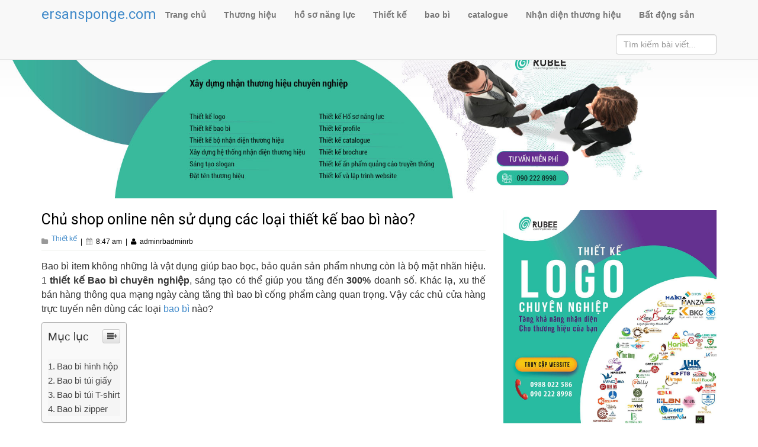

--- FILE ---
content_type: text/html; charset=UTF-8
request_url: https://ersansponge.com/chu-shop-online-nen-su-dung-cac-loai-thiet-ke-bao-bi-nao/
body_size: 13126
content:
<!DOCTYPE html>
<html lang="en-US" prefix="og: https://ogp.me/ns#" >
<head profile="http://gmpg.org/xfn/11">
	<meta charset="UTF-8">
	<meta name="viewport" content="width=device-width, initial-scale=1">
	<link rel="profile" href="https://gmpg.org/xfn/11">
		<link href='https://fonts.googleapis.com/css?family=Roboto&subset=latin,vietnamese' rel='stylesheet' type='text/css'>

	
<!-- Search Engine Optimization by Rank Math - https://s.rankmath.com/home -->
<title>Chủ shop online nên sử dụng các loại thiết kế bao bì nào? - Thiết kế logo thương hiệu chuyên nghiệp</title>
<meta name="description" content="Bao bì item không những là vật dụng giúp bao bọc, bảo quản sản phẩm nhưng còn là bộ mặt nhãn hiệu. 1 thiết kế Bao bì chuyên nghiệp, sáng tạo có thể giúp you"/>
<meta name="robots" content="index, follow, max-snippet:-1, max-video-preview:-1, max-image-preview:large"/>
<link rel="canonical" href="https://ersansponge.com/chu-shop-online-nen-su-dung-cac-loai-thiet-ke-bao-bi-nao/" />
<meta property="og:locale" content="en_US" />
<meta property="og:type" content="article" />
<meta property="og:title" content="Chủ shop online nên sử dụng các loại thiết kế bao bì nào? - Thiết kế logo thương hiệu chuyên nghiệp" />
<meta property="og:description" content="Bao bì item không những là vật dụng giúp bao bọc, bảo quản sản phẩm nhưng còn là bộ mặt nhãn hiệu. 1 thiết kế Bao bì chuyên nghiệp, sáng tạo có thể giúp you" />
<meta property="og:url" content="https://ersansponge.com/chu-shop-online-nen-su-dung-cac-loai-thiet-ke-bao-bi-nao/" />
<meta property="og:site_name" content="Thiết kế logo thương hiệu chuyên nghiệp" />
<meta property="article:section" content="Thiết kế" />
<meta property="og:updated_time" content="2023-05-01T08:47:04+00:00" />
<meta property="og:image" content="https://ersansponge.com/wp-content/uploads/2023/05/mau-bao-bi-sua-hop-goldhealth-pedia.jpg" />
<meta property="og:image:secure_url" content="https://ersansponge.com/wp-content/uploads/2023/05/mau-bao-bi-sua-hop-goldhealth-pedia.jpg" />
<meta property="og:image:width" content="700" />
<meta property="og:image:height" content="525" />
<meta property="og:image:alt" content="Chủ shop online nên sử dụng các loại thiết kế bao bì nào?" />
<meta property="og:image:type" content="image/jpeg" />
<meta property="article:published_time" content="2023-05-01T08:47:03+00:00" />
<meta property="article:modified_time" content="2023-05-01T08:47:04+00:00" />
<meta name="twitter:card" content="summary_large_image" />
<meta name="twitter:title" content="Chủ shop online nên sử dụng các loại thiết kế bao bì nào? - Thiết kế logo thương hiệu chuyên nghiệp" />
<meta name="twitter:description" content="Bao bì item không những là vật dụng giúp bao bọc, bảo quản sản phẩm nhưng còn là bộ mặt nhãn hiệu. 1 thiết kế Bao bì chuyên nghiệp, sáng tạo có thể giúp you" />
<meta name="twitter:image" content="https://ersansponge.com/wp-content/uploads/2023/05/mau-bao-bi-sua-hop-goldhealth-pedia.jpg" />
<meta name="twitter:label1" content="Written by" />
<meta name="twitter:data1" content="adminrb" />
<meta name="twitter:label2" content="Time to read" />
<meta name="twitter:data2" content="5 minutes" />
<script type="application/ld+json" class="rank-math-schema">{"@context":"https://schema.org","@graph":[{"@type":["Person","Organization"],"@id":"https://ersansponge.com/#person","name":"adminrb"},{"@type":"WebSite","@id":"https://ersansponge.com/#website","url":"https://ersansponge.com","name":"adminrb","publisher":{"@id":"https://ersansponge.com/#person"},"inLanguage":"en-US"},{"@type":"ImageObject","@id":"https://ersansponge.com/wp-content/uploads/2023/05/mau-bao-bi-sua-hop-goldhealth-pedia.jpg","url":"https://ersansponge.com/wp-content/uploads/2023/05/mau-bao-bi-sua-hop-goldhealth-pedia.jpg","width":"700","height":"525","inLanguage":"en-US"},{"@type":"Person","@id":"https://ersansponge.com/author/adminrb/","name":"adminrb","url":"https://ersansponge.com/author/adminrb/","image":{"@type":"ImageObject","@id":"https://secure.gravatar.com/avatar/9fa0d712e270cdca41ee853cd58bedc6c27bb6173fce7211c6111d6f3f0583c8?s=96&amp;d=mm&amp;r=g","url":"https://secure.gravatar.com/avatar/9fa0d712e270cdca41ee853cd58bedc6c27bb6173fce7211c6111d6f3f0583c8?s=96&amp;d=mm&amp;r=g","caption":"adminrb","inLanguage":"en-US"},"sameAs":["https://ersansponge.com/"]},{"@type":"WebPage","@id":"https://ersansponge.com/chu-shop-online-nen-su-dung-cac-loai-thiet-ke-bao-bi-nao/#webpage","url":"https://ersansponge.com/chu-shop-online-nen-su-dung-cac-loai-thiet-ke-bao-bi-nao/","name":"Ch\u1ee7 shop online n\u00ean s\u1eed d\u1ee5ng c\u00e1c lo\u1ea1i thi\u1ebft k\u1ebf bao b\u00ec n\u00e0o? - Thi\u1ebft k\u1ebf logo th\u01b0\u01a1ng hi\u1ec7u chuy\u00ean nghi\u1ec7p","datePublished":"2023-05-01T08:47:03+00:00","dateModified":"2023-05-01T08:47:04+00:00","author":{"@id":"https://ersansponge.com/author/adminrb/"},"isPartOf":{"@id":"https://ersansponge.com/#website"},"primaryImageOfPage":{"@id":"https://ersansponge.com/wp-content/uploads/2023/05/mau-bao-bi-sua-hop-goldhealth-pedia.jpg"},"inLanguage":"en-US"},{"@type":"BlogPosting","headline":"Ch\u1ee7 shop online n\u00ean s\u1eed d\u1ee5ng c\u00e1c lo\u1ea1i thi\u1ebft k\u1ebf bao b\u00ec n\u00e0o? - Thi\u1ebft k\u1ebf logo th\u01b0\u01a1ng hi\u1ec7u chuy\u00ean nghi\u1ec7p","datePublished":"2023-05-01T08:47:03+00:00","dateModified":"2023-05-01T08:47:04+00:00","author":{"@id":"https://ersansponge.com/author/adminrb/"},"publisher":{"@id":"https://ersansponge.com/#person"},"description":"Bao b\u00ec item kh\u00f4ng nh\u1eefng l\u00e0 v\u1eadt d\u1ee5ng gi\u00fap bao b\u1ecdc, b\u1ea3o qu\u1ea3n s\u1ea3n ph\u1ea9m nh\u01b0ng c\u00f2n l\u00e0 b\u1ed9 m\u1eb7t nh\u00e3n hi\u1ec7u. 1 thi\u1ebft k\u1ebf Bao b\u00ec chuy\u00ean nghi\u1ec7p, s\u00e1ng t\u1ea1o c\u00f3 th\u1ec3 gi\u00fap you","name":"Ch\u1ee7 shop online n\u00ean s\u1eed d\u1ee5ng c\u00e1c lo\u1ea1i thi\u1ebft k\u1ebf bao b\u00ec n\u00e0o? - Thi\u1ebft k\u1ebf logo th\u01b0\u01a1ng hi\u1ec7u chuy\u00ean nghi\u1ec7p","@id":"https://ersansponge.com/chu-shop-online-nen-su-dung-cac-loai-thiet-ke-bao-bi-nao/#richSnippet","isPartOf":{"@id":"https://ersansponge.com/chu-shop-online-nen-su-dung-cac-loai-thiet-ke-bao-bi-nao/#webpage"},"image":{"@id":"https://ersansponge.com/wp-content/uploads/2023/05/mau-bao-bi-sua-hop-goldhealth-pedia.jpg"},"inLanguage":"en-US","mainEntityOfPage":{"@id":"https://ersansponge.com/chu-shop-online-nen-su-dung-cac-loai-thiet-ke-bao-bi-nao/#webpage"}}]}</script>
<!-- /Rank Math WordPress SEO plugin -->

<link rel="alternate" type="application/rss+xml" title="Thiết kế logo thương hiệu chuyên nghiệp &raquo; Feed" href="https://ersansponge.com/feed/" />
<link rel="alternate" type="application/rss+xml" title="Thiết kế logo thương hiệu chuyên nghiệp &raquo; Comments Feed" href="https://ersansponge.com/comments/feed/" />
<link rel="alternate" type="application/rss+xml" title="Thiết kế logo thương hiệu chuyên nghiệp &raquo; Chủ shop online nên sử dụng các loại thiết kế bao bì nào? Comments Feed" href="https://ersansponge.com/chu-shop-online-nen-su-dung-cac-loai-thiet-ke-bao-bi-nao/feed/" />
<link rel="alternate" title="oEmbed (JSON)" type="application/json+oembed" href="https://ersansponge.com/wp-json/oembed/1.0/embed?url=https%3A%2F%2Fersansponge.com%2Fchu-shop-online-nen-su-dung-cac-loai-thiet-ke-bao-bi-nao%2F" />
<link rel="alternate" title="oEmbed (XML)" type="text/xml+oembed" href="https://ersansponge.com/wp-json/oembed/1.0/embed?url=https%3A%2F%2Fersansponge.com%2Fchu-shop-online-nen-su-dung-cac-loai-thiet-ke-bao-bi-nao%2F&#038;format=xml" />
<style id='wp-img-auto-sizes-contain-inline-css'>
img:is([sizes=auto i],[sizes^="auto," i]){contain-intrinsic-size:3000px 1500px}
/*# sourceURL=wp-img-auto-sizes-contain-inline-css */
</style>
<style id='wp-emoji-styles-inline-css'>

	img.wp-smiley, img.emoji {
		display: inline !important;
		border: none !important;
		box-shadow: none !important;
		height: 1em !important;
		width: 1em !important;
		margin: 0 0.07em !important;
		vertical-align: -0.1em !important;
		background: none !important;
		padding: 0 !important;
	}
/*# sourceURL=wp-emoji-styles-inline-css */
</style>
<style id='wp-block-library-inline-css'>
:root{--wp-block-synced-color:#7a00df;--wp-block-synced-color--rgb:122,0,223;--wp-bound-block-color:var(--wp-block-synced-color);--wp-editor-canvas-background:#ddd;--wp-admin-theme-color:#007cba;--wp-admin-theme-color--rgb:0,124,186;--wp-admin-theme-color-darker-10:#006ba1;--wp-admin-theme-color-darker-10--rgb:0,107,160.5;--wp-admin-theme-color-darker-20:#005a87;--wp-admin-theme-color-darker-20--rgb:0,90,135;--wp-admin-border-width-focus:2px}@media (min-resolution:192dpi){:root{--wp-admin-border-width-focus:1.5px}}.wp-element-button{cursor:pointer}:root .has-very-light-gray-background-color{background-color:#eee}:root .has-very-dark-gray-background-color{background-color:#313131}:root .has-very-light-gray-color{color:#eee}:root .has-very-dark-gray-color{color:#313131}:root .has-vivid-green-cyan-to-vivid-cyan-blue-gradient-background{background:linear-gradient(135deg,#00d084,#0693e3)}:root .has-purple-crush-gradient-background{background:linear-gradient(135deg,#34e2e4,#4721fb 50%,#ab1dfe)}:root .has-hazy-dawn-gradient-background{background:linear-gradient(135deg,#faaca8,#dad0ec)}:root .has-subdued-olive-gradient-background{background:linear-gradient(135deg,#fafae1,#67a671)}:root .has-atomic-cream-gradient-background{background:linear-gradient(135deg,#fdd79a,#004a59)}:root .has-nightshade-gradient-background{background:linear-gradient(135deg,#330968,#31cdcf)}:root .has-midnight-gradient-background{background:linear-gradient(135deg,#020381,#2874fc)}:root{--wp--preset--font-size--normal:16px;--wp--preset--font-size--huge:42px}.has-regular-font-size{font-size:1em}.has-larger-font-size{font-size:2.625em}.has-normal-font-size{font-size:var(--wp--preset--font-size--normal)}.has-huge-font-size{font-size:var(--wp--preset--font-size--huge)}.has-text-align-center{text-align:center}.has-text-align-left{text-align:left}.has-text-align-right{text-align:right}.has-fit-text{white-space:nowrap!important}#end-resizable-editor-section{display:none}.aligncenter{clear:both}.items-justified-left{justify-content:flex-start}.items-justified-center{justify-content:center}.items-justified-right{justify-content:flex-end}.items-justified-space-between{justify-content:space-between}.screen-reader-text{border:0;clip-path:inset(50%);height:1px;margin:-1px;overflow:hidden;padding:0;position:absolute;width:1px;word-wrap:normal!important}.screen-reader-text:focus{background-color:#ddd;clip-path:none;color:#444;display:block;font-size:1em;height:auto;left:5px;line-height:normal;padding:15px 23px 14px;text-decoration:none;top:5px;width:auto;z-index:100000}html :where(.has-border-color){border-style:solid}html :where([style*=border-top-color]){border-top-style:solid}html :where([style*=border-right-color]){border-right-style:solid}html :where([style*=border-bottom-color]){border-bottom-style:solid}html :where([style*=border-left-color]){border-left-style:solid}html :where([style*=border-width]){border-style:solid}html :where([style*=border-top-width]){border-top-style:solid}html :where([style*=border-right-width]){border-right-style:solid}html :where([style*=border-bottom-width]){border-bottom-style:solid}html :where([style*=border-left-width]){border-left-style:solid}html :where(img[class*=wp-image-]){height:auto;max-width:100%}:where(figure){margin:0 0 1em}html :where(.is-position-sticky){--wp-admin--admin-bar--position-offset:var(--wp-admin--admin-bar--height,0px)}@media screen and (max-width:600px){html :where(.is-position-sticky){--wp-admin--admin-bar--position-offset:0px}}

/*# sourceURL=wp-block-library-inline-css */
</style><style id='global-styles-inline-css'>
:root{--wp--preset--aspect-ratio--square: 1;--wp--preset--aspect-ratio--4-3: 4/3;--wp--preset--aspect-ratio--3-4: 3/4;--wp--preset--aspect-ratio--3-2: 3/2;--wp--preset--aspect-ratio--2-3: 2/3;--wp--preset--aspect-ratio--16-9: 16/9;--wp--preset--aspect-ratio--9-16: 9/16;--wp--preset--color--black: #000000;--wp--preset--color--cyan-bluish-gray: #abb8c3;--wp--preset--color--white: #ffffff;--wp--preset--color--pale-pink: #f78da7;--wp--preset--color--vivid-red: #cf2e2e;--wp--preset--color--luminous-vivid-orange: #ff6900;--wp--preset--color--luminous-vivid-amber: #fcb900;--wp--preset--color--light-green-cyan: #7bdcb5;--wp--preset--color--vivid-green-cyan: #00d084;--wp--preset--color--pale-cyan-blue: #8ed1fc;--wp--preset--color--vivid-cyan-blue: #0693e3;--wp--preset--color--vivid-purple: #9b51e0;--wp--preset--gradient--vivid-cyan-blue-to-vivid-purple: linear-gradient(135deg,rgb(6,147,227) 0%,rgb(155,81,224) 100%);--wp--preset--gradient--light-green-cyan-to-vivid-green-cyan: linear-gradient(135deg,rgb(122,220,180) 0%,rgb(0,208,130) 100%);--wp--preset--gradient--luminous-vivid-amber-to-luminous-vivid-orange: linear-gradient(135deg,rgb(252,185,0) 0%,rgb(255,105,0) 100%);--wp--preset--gradient--luminous-vivid-orange-to-vivid-red: linear-gradient(135deg,rgb(255,105,0) 0%,rgb(207,46,46) 100%);--wp--preset--gradient--very-light-gray-to-cyan-bluish-gray: linear-gradient(135deg,rgb(238,238,238) 0%,rgb(169,184,195) 100%);--wp--preset--gradient--cool-to-warm-spectrum: linear-gradient(135deg,rgb(74,234,220) 0%,rgb(151,120,209) 20%,rgb(207,42,186) 40%,rgb(238,44,130) 60%,rgb(251,105,98) 80%,rgb(254,248,76) 100%);--wp--preset--gradient--blush-light-purple: linear-gradient(135deg,rgb(255,206,236) 0%,rgb(152,150,240) 100%);--wp--preset--gradient--blush-bordeaux: linear-gradient(135deg,rgb(254,205,165) 0%,rgb(254,45,45) 50%,rgb(107,0,62) 100%);--wp--preset--gradient--luminous-dusk: linear-gradient(135deg,rgb(255,203,112) 0%,rgb(199,81,192) 50%,rgb(65,88,208) 100%);--wp--preset--gradient--pale-ocean: linear-gradient(135deg,rgb(255,245,203) 0%,rgb(182,227,212) 50%,rgb(51,167,181) 100%);--wp--preset--gradient--electric-grass: linear-gradient(135deg,rgb(202,248,128) 0%,rgb(113,206,126) 100%);--wp--preset--gradient--midnight: linear-gradient(135deg,rgb(2,3,129) 0%,rgb(40,116,252) 100%);--wp--preset--font-size--small: 13px;--wp--preset--font-size--medium: 20px;--wp--preset--font-size--large: 36px;--wp--preset--font-size--x-large: 42px;--wp--preset--spacing--20: 0.44rem;--wp--preset--spacing--30: 0.67rem;--wp--preset--spacing--40: 1rem;--wp--preset--spacing--50: 1.5rem;--wp--preset--spacing--60: 2.25rem;--wp--preset--spacing--70: 3.38rem;--wp--preset--spacing--80: 5.06rem;--wp--preset--shadow--natural: 6px 6px 9px rgba(0, 0, 0, 0.2);--wp--preset--shadow--deep: 12px 12px 50px rgba(0, 0, 0, 0.4);--wp--preset--shadow--sharp: 6px 6px 0px rgba(0, 0, 0, 0.2);--wp--preset--shadow--outlined: 6px 6px 0px -3px rgb(255, 255, 255), 6px 6px rgb(0, 0, 0);--wp--preset--shadow--crisp: 6px 6px 0px rgb(0, 0, 0);}:where(.is-layout-flex){gap: 0.5em;}:where(.is-layout-grid){gap: 0.5em;}body .is-layout-flex{display: flex;}.is-layout-flex{flex-wrap: wrap;align-items: center;}.is-layout-flex > :is(*, div){margin: 0;}body .is-layout-grid{display: grid;}.is-layout-grid > :is(*, div){margin: 0;}:where(.wp-block-columns.is-layout-flex){gap: 2em;}:where(.wp-block-columns.is-layout-grid){gap: 2em;}:where(.wp-block-post-template.is-layout-flex){gap: 1.25em;}:where(.wp-block-post-template.is-layout-grid){gap: 1.25em;}.has-black-color{color: var(--wp--preset--color--black) !important;}.has-cyan-bluish-gray-color{color: var(--wp--preset--color--cyan-bluish-gray) !important;}.has-white-color{color: var(--wp--preset--color--white) !important;}.has-pale-pink-color{color: var(--wp--preset--color--pale-pink) !important;}.has-vivid-red-color{color: var(--wp--preset--color--vivid-red) !important;}.has-luminous-vivid-orange-color{color: var(--wp--preset--color--luminous-vivid-orange) !important;}.has-luminous-vivid-amber-color{color: var(--wp--preset--color--luminous-vivid-amber) !important;}.has-light-green-cyan-color{color: var(--wp--preset--color--light-green-cyan) !important;}.has-vivid-green-cyan-color{color: var(--wp--preset--color--vivid-green-cyan) !important;}.has-pale-cyan-blue-color{color: var(--wp--preset--color--pale-cyan-blue) !important;}.has-vivid-cyan-blue-color{color: var(--wp--preset--color--vivid-cyan-blue) !important;}.has-vivid-purple-color{color: var(--wp--preset--color--vivid-purple) !important;}.has-black-background-color{background-color: var(--wp--preset--color--black) !important;}.has-cyan-bluish-gray-background-color{background-color: var(--wp--preset--color--cyan-bluish-gray) !important;}.has-white-background-color{background-color: var(--wp--preset--color--white) !important;}.has-pale-pink-background-color{background-color: var(--wp--preset--color--pale-pink) !important;}.has-vivid-red-background-color{background-color: var(--wp--preset--color--vivid-red) !important;}.has-luminous-vivid-orange-background-color{background-color: var(--wp--preset--color--luminous-vivid-orange) !important;}.has-luminous-vivid-amber-background-color{background-color: var(--wp--preset--color--luminous-vivid-amber) !important;}.has-light-green-cyan-background-color{background-color: var(--wp--preset--color--light-green-cyan) !important;}.has-vivid-green-cyan-background-color{background-color: var(--wp--preset--color--vivid-green-cyan) !important;}.has-pale-cyan-blue-background-color{background-color: var(--wp--preset--color--pale-cyan-blue) !important;}.has-vivid-cyan-blue-background-color{background-color: var(--wp--preset--color--vivid-cyan-blue) !important;}.has-vivid-purple-background-color{background-color: var(--wp--preset--color--vivid-purple) !important;}.has-black-border-color{border-color: var(--wp--preset--color--black) !important;}.has-cyan-bluish-gray-border-color{border-color: var(--wp--preset--color--cyan-bluish-gray) !important;}.has-white-border-color{border-color: var(--wp--preset--color--white) !important;}.has-pale-pink-border-color{border-color: var(--wp--preset--color--pale-pink) !important;}.has-vivid-red-border-color{border-color: var(--wp--preset--color--vivid-red) !important;}.has-luminous-vivid-orange-border-color{border-color: var(--wp--preset--color--luminous-vivid-orange) !important;}.has-luminous-vivid-amber-border-color{border-color: var(--wp--preset--color--luminous-vivid-amber) !important;}.has-light-green-cyan-border-color{border-color: var(--wp--preset--color--light-green-cyan) !important;}.has-vivid-green-cyan-border-color{border-color: var(--wp--preset--color--vivid-green-cyan) !important;}.has-pale-cyan-blue-border-color{border-color: var(--wp--preset--color--pale-cyan-blue) !important;}.has-vivid-cyan-blue-border-color{border-color: var(--wp--preset--color--vivid-cyan-blue) !important;}.has-vivid-purple-border-color{border-color: var(--wp--preset--color--vivid-purple) !important;}.has-vivid-cyan-blue-to-vivid-purple-gradient-background{background: var(--wp--preset--gradient--vivid-cyan-blue-to-vivid-purple) !important;}.has-light-green-cyan-to-vivid-green-cyan-gradient-background{background: var(--wp--preset--gradient--light-green-cyan-to-vivid-green-cyan) !important;}.has-luminous-vivid-amber-to-luminous-vivid-orange-gradient-background{background: var(--wp--preset--gradient--luminous-vivid-amber-to-luminous-vivid-orange) !important;}.has-luminous-vivid-orange-to-vivid-red-gradient-background{background: var(--wp--preset--gradient--luminous-vivid-orange-to-vivid-red) !important;}.has-very-light-gray-to-cyan-bluish-gray-gradient-background{background: var(--wp--preset--gradient--very-light-gray-to-cyan-bluish-gray) !important;}.has-cool-to-warm-spectrum-gradient-background{background: var(--wp--preset--gradient--cool-to-warm-spectrum) !important;}.has-blush-light-purple-gradient-background{background: var(--wp--preset--gradient--blush-light-purple) !important;}.has-blush-bordeaux-gradient-background{background: var(--wp--preset--gradient--blush-bordeaux) !important;}.has-luminous-dusk-gradient-background{background: var(--wp--preset--gradient--luminous-dusk) !important;}.has-pale-ocean-gradient-background{background: var(--wp--preset--gradient--pale-ocean) !important;}.has-electric-grass-gradient-background{background: var(--wp--preset--gradient--electric-grass) !important;}.has-midnight-gradient-background{background: var(--wp--preset--gradient--midnight) !important;}.has-small-font-size{font-size: var(--wp--preset--font-size--small) !important;}.has-medium-font-size{font-size: var(--wp--preset--font-size--medium) !important;}.has-large-font-size{font-size: var(--wp--preset--font-size--large) !important;}.has-x-large-font-size{font-size: var(--wp--preset--font-size--x-large) !important;}
/*# sourceURL=global-styles-inline-css */
</style>

<style id='classic-theme-styles-inline-css'>
/*! This file is auto-generated */
.wp-block-button__link{color:#fff;background-color:#32373c;border-radius:9999px;box-shadow:none;text-decoration:none;padding:calc(.667em + 2px) calc(1.333em + 2px);font-size:1.125em}.wp-block-file__button{background:#32373c;color:#fff;text-decoration:none}
/*# sourceURL=/wp-includes/css/classic-themes.min.css */
</style>
<link rel='stylesheet' id='ez-icomoon-css' href='https://ersansponge.com/wp-content/plugins/easy-table-of-contents/vendor/icomoon/style.min.css?ver=2.0.17' media='all' />
<link rel='stylesheet' id='ez-toc-css' href='https://ersansponge.com/wp-content/plugins/easy-table-of-contents/assets/css/screen.min.css?ver=2.0.17' media='all' />
<style id='ez-toc-inline-css'>
div#ez-toc-container p.ez-toc-title {font-size: 120%;}div#ez-toc-container p.ez-toc-title {font-weight: 500;}div#ez-toc-container ul li {font-size: 95%;}
/*# sourceURL=ez-toc-inline-css */
</style>
<link rel='stylesheet' id='style-css' href='https://ersansponge.com/wp-content/themes/dkhaian/assets/css/style.css?ver=1.0.0' media='all' />
<link rel='stylesheet' id='bootstrap-css' href='https://ersansponge.com/wp-content/themes/dkhaian/assets/css/bootstrap.min.css?ver=1.0.0' media='all' />
<link rel='stylesheet' id='custom-css' href='https://ersansponge.com/wp-content/themes/dkhaian/assets/css/custom.css?ver=1.0.0' media='all' />
<link rel='stylesheet' id='font-awesome-css' href='https://ersansponge.com/wp-content/themes/dkhaian/assets/css/font-awesome.min.css?ver=1.0.0' media='all' />
<link rel="https://api.w.org/" href="https://ersansponge.com/wp-json/" /><link rel="alternate" title="JSON" type="application/json" href="https://ersansponge.com/wp-json/wp/v2/posts/246" /><link rel="EditURI" type="application/rsd+xml" title="RSD" href="https://ersansponge.com/xmlrpc.php?rsd" />
<meta name="generator" content="WordPress 6.9" />
<link rel='shortlink' href='https://ersansponge.com/?p=246' />
<link rel="pingback" href="https://ersansponge.com/xmlrpc.php">
	<link rel="shortcut icon" href="images/favicon.png" />
	<style type="text/css">.recentcomments a{display:inline !important;padding:0 !important;margin:0 !important;}
</style>
</head>

<body class="wp-singular post-template-default single single-post postid-246 single-format-standard wp-theme-dkhaian" >
	<div class="hfeed site">
		<div role="navigation" class="navbar navbar-default navbar-fixed-top">
			<div class="container">	
				<div class="navbar-header">
					<button data-target=".navbar-collapse" data-toggle="collapse" class="navbar-toggle" type="button">
						<span class="sr-only">Toggle navigation</span>
						<span class="icon-bar"></span>
						<span class="icon-bar"></span>
						<span class="icon-bar"></span>
					</button>
					<div class="logo logo-image" itemscope itemtype="http://schema.org/Organization">
						<a title="Thiết kế logo thương hiệu chuyên nghiệp" href="https://ersansponge.com">
							<!-- <img alt="Thiết kế logo thương hiệu chuyên nghiệp" src="https://ersansponge.com/wp-content/themes/dkhaian/assets/images/logo-bv.png" class="logo-img" itemprop="image"> -->
							<h3 style="margin-top:6px">ersansponge.com</h3>
							<span itemprop="name">Thiết kế logo thương hiệu chuyên nghiệp</span>
							<meta itemprop="url" content="https://ersansponge.com" />
							<meta itemprop="description" content="Thiết kế logo" />
						</a>
					</div>
				</div>
				<div class="navbar-collapse collapse">
					<ul id="menu-menu-1" class="nav navbar-nav"><li id="menu-item-5" class="menu-item menu-item-type-custom menu-item-object-custom menu-item-home menu-item-5"><a href="https://ersansponge.com/">Trang chủ</a></li>
<li id="menu-item-8" class="menu-item menu-item-type-taxonomy menu-item-object-category menu-item-8"><a href="https://ersansponge.com/thuong-hieu/">Thương hiệu</a></li>
<li id="menu-item-38" class="menu-item menu-item-type-taxonomy menu-item-object-category menu-item-38"><a href="https://ersansponge.com/ho-so-nang-luc/">hồ sơ năng lực</a></li>
<li id="menu-item-39" class="menu-item menu-item-type-taxonomy menu-item-object-category current-post-ancestor current-menu-parent current-post-parent menu-item-39"><a href="https://ersansponge.com/thiet-ke/">Thiết kế</a></li>
<li id="menu-item-88" class="menu-item menu-item-type-taxonomy menu-item-object-category menu-item-88"><a href="https://ersansponge.com/bao-bi/">bao bì</a></li>
<li id="menu-item-89" class="menu-item menu-item-type-taxonomy menu-item-object-category menu-item-89"><a href="https://ersansponge.com/catalogue/">catalogue</a></li>
<li id="menu-item-99" class="menu-item menu-item-type-taxonomy menu-item-object-category menu-item-99"><a href="https://ersansponge.com/nhan-dien-thuong-hieu/">Nhận diện thương hiệu</a></li>
<li id="menu-item-1197" class="menu-item menu-item-type-taxonomy menu-item-object-category menu-item-1197"><a href="https://ersansponge.com/bat-dong-san/">Bất động sản</a></li>
</ul>				<form method="get" action="https://ersansponge.com" class="navbar-form navbar-right hidden-sm" >
					<input type="text" name="s" placeholder="Tìm kiếm bài viết..." class="form-control">
				</form>
			</div>
		</div>
	</div>

	<div class="banner" style="padding-bottom: 20px;">
		<img src="https://ersansponge.com/wp-content/themes/dkhaian/assets/images/banner-y.jpg" alt="banner rubee" style="width: 100%">
	</div>

		<div class="container">
			<div class="row">
			<div id="content" class="hires-content col-xs-12 col-sm-8 col-lg-8 hentry" vocab="http://schema.org" typeof="BreadcrumbList">
				<div class="heading">
					<h1 class="entry-title" property="ItemListElement" typeof="ListItem"><span property="name">Chủ shop online nên sử dụng các loại thiết kế bao bì nào?</span></h1>
					<div class="entry-meta">
						<i class="fa fa-folder"></i> <div style="display: inline-flex;" property="Item" typeof="WebPage"> <a href="https://ersansponge.com/chu-shop-online-nen-su-dung-cac-loai-thiet-ke-bao-bi-nao/" itemprop="item"></a><a href="https://ersansponge.com/thiet-ke/" rel="category tag">Thiết kế</a>					</div> <span class="meta-sep">|</span>
						<i class="fa fa-calendar"></i> <span itemprop="dateCreated" class="entry-date updated" datetime="8:47 am">8:47 am</span>
						<span class="meta-sep">|</span>
						<span class="vcard author"><i class="fa fa-user"></i> <span class="fn" itemprop="author">adminrbadminrb</span></span>
						<meta itemprop="url" content="https://ersansponge.com/chu-shop-online-nen-su-dung-cac-loai-thiet-ke-bao-bi-nao/">
						<meta itemprop="position" content="3">	
					</div> <!--end .entry-meta-->
				</div>

						<div class="entry entry-content">
					
					<div class="page" id="readability-page-1">
<div id="ftwp-postcontent">
<p>Bao bì item không những là vật dụng giúp bao bọc, bảo quản sản phẩm nhưng còn là bộ mặt nhãn hiệu. 1 <strong>thiết kế Bao bì chuyên nghiệp</strong>, sáng tạo có thể giúp you tăng đến <strong>300%</strong> doanh số. Khác lạ, xu thế bán hàng thông qua mạng ngày càng tăng thì bao bì cống phẩm càng quan trọng. Vậy các chủ cửa hàng trực tuyến nên dùng các loại <a class="wpil_keyword_link" href="https://rubee.com.vn/thiet-ke-bao-bi.html" title="bao bì" data-wpil-keyword-link="linked" target="_blank" rel="noopener">bao bì</a> nào?</p>
<div id="ez-toc-container" class="ez-toc-v2_0_17 counter-hierarchy counter-decimal ez-toc-grey">
<div class="ez-toc-title-container">
<p class="ez-toc-title">Mục lục</p>
<span class="ez-toc-title-toggle"><a class="ez-toc-pull-right ez-toc-btn ez-toc-btn-xs ez-toc-btn-default ez-toc-toggle" style="display: none;"><i class="ez-toc-glyphicon ez-toc-icon-toggle"></i></a></span></div>
<nav><ul class="ez-toc-list ez-toc-list-level-1"><li class="ez-toc-page-1 ez-toc-heading-level-2"><a class="ez-toc-link ez-toc-heading-1" href="#Bao_bi_hinh_hop" title="Bao bì hình hộp">Bao bì hình hộp</a></li><li class="ez-toc-page-1 ez-toc-heading-level-2"><a class="ez-toc-link ez-toc-heading-2" href="#Bao_bi_tui_giay" title="Bao bì túi giấy">Bao bì túi giấy</a></li><li class="ez-toc-page-1 ez-toc-heading-level-2"><a class="ez-toc-link ez-toc-heading-3" href="#Bao_bi_tui_T-shirt" title="Bao bì túi T-shirt">Bao bì túi T-shirt</a></li><li class="ez-toc-page-1 ez-toc-heading-level-2"><a class="ez-toc-link ez-toc-heading-4" href="#Bao_bi_zipper" title="Bao bì zipper">Bao bì zipper</a></li></ul></nav></div>
<h2><span class="ez-toc-section" id="Bao_bi_hinh_hop"></span><strong>Bao bì hình hộp</strong><span class="ez-toc-section-end"></span></h2>
<p>Đối với các cống phẩm trực tuyến, bao bì đặc biệt cần thiết trong quá trình vận chuyển và đóng gói hàng. Vì vậy bao bì hình hộp thường được các chủ cửa hàng trực tuyến sử dụng vừa đặt tránh cống phẩm hỏng hóc, va chạm, vừa khéo léo truyền tải tín hiệu brand 1 cách sáng tạo nhất.</p>
<p><img decoding="async" alt="bao bi sang tao Brasol 1" class="aligncenter size-medium wp-image-320310" src="/wp-content/uploads/2023/05/mau-bao-bi-sua-hop-goldhealth-pedia.jpg" style="height:461px; width:500px"></p>
<p><em>Bao bì hình hộp item Lintar Olive Oil</em></p>
<p><img decoding="async" alt="bao bi sang tao Brasol 2" class="aligncenter size-medium wp-image-320312" src="/wp-content/uploads/2023/05/thiet-ke-bao-bi-giay-an-verny.jpg" style="height:206px; width:500px"></p>
<p><em>Bao bì brand Pietro Gala</em></p>
<p>với loại bao bì hình hộp, các chủ shop online có thể dùng các chất liệu khác biệt như là thùng carton, hộp gỗ, bao bì giấy, hộp nhựa…</p>
<p><img decoding="async" alt="bao bi sang tao Brasol 3" class="aligncenter size-medium wp-image-320313" src="/wp-content/uploads/2023/05/phoi-canh-bao-bi-nuoc-mam-hai-thinh-ca-na.jpg" style="height:330px; width:500px"></p>
<p><em>Bao bì thương hiệu Conto Figueira</em></p>
<p><img decoding="async" alt="" class="aligncenter alignnone" src="/wp-content/uploads/2023/05/phoi-canh-bao-bi-nuoc-mam-hai-thinh-ca-na.jpg" style="height:700px; width:700px"></p>
<p><em>Bao bì thương hiệu nước cam Ogina vì Brasol lên ý tưởng, tham khảo thêm tại đây</em></p>
<h2><span class="ez-toc-section" id="Bao_bi_tui_giay"></span><strong>Bao bì túi giấy</strong><span class="ez-toc-section-end"></span></h2>
<p>Bao bì bằng giấy cũng được nhiều shop online sử dụng đặt bao bọc vật phẩm và tạo sự thu hút cùng khách hàng. 1 Phần vì đây là nguyên liệu thân thiện với môi trường, thuận lợi in với số lượng to, dễ tạo loại dáng và giá tiền không quá đắt đỏ.</p>
<p>một số loại bao bì giấy tiêu chuẩn và nổi bật trên thương trường hiện nay như là hộp giấy màu cẩm thạch, bao bì giấy có đường chấm sọc hay bao bì giấy trang trí hiện đại… Tùy từng loại cống phẩm sẽ chọn loại túi giấy không giống nhau.</p>
<p><img decoding="async" alt="Logo Form" class="aligncenter size-medium wp-image-320100" src="/wp-content/uploads/2023/05/thiet-ke-bao-bi-giay-an-verny.jpg" style="height:353px; width:500px"></p>
<p><em>design bao bì túi giấy của An Phú Coffee bởi vì Brasol phác thảo</em></p>
<h2><span class="ez-toc-section" id="Bao_bi_tui_T-shirt"></span><strong>Bao bì túi T-shirt</strong><span class="ez-toc-section-end"></span></h2>
<p>Đúng như là tên gọi, bao bì túi T-shirt có vẻ bề ngoài giống chiếc áo 2 dây, có 2 quai hay còn được gọi là túi cửa hàng. Các chủ cửa hàng trực tuyến có thể dùng loại túi này cho các item về quần áo, giày dép… trông sẽ rất sang.</p>
<p>đặc biệt khi lên ý tưởng loại túi này, bạn nên lồng thương hiệu của mình vào trong bao bì thông qua image, logo, màu sắc. Một bao bì design chỉn chu, kỳ công sẽ khiến khách hàng mến mộ, tin yêu vào chất lượng sản phẩm hơn.</p>
<p><img decoding="async" alt="" class="aligncenter alignnone" src="/wp-content/uploads/2023/05/mau-bao-bi-giay-an-verny.jpg" style="height:582px; width:750px"></p>
<p><em>design bao bì thương hiệu thời trang trẻ em Kid &amp; Kiddy</em></p>
<p>cùng loại bao bì túi T-shirt, nhà phác thảo có thể tạo nên các điểm nhấn bằng những hình ảnh đổi mới, gắn cùng ngành hàng, cống phẩm.</p>
<p><img decoding="async" alt="bao bi sang tao Brasol 4" class="aligncenter size-medium wp-image-320314" src="/wp-content/uploads/2023/05/mau-bao-bi-tinh-dau-tram-dat-viet.jpg" style="height:394px; width:500px"></p>
<h2><span class="ez-toc-section" id="Bao_bi_zipper"></span><strong>Bao bì zipper</strong><span class="ez-toc-section-end"></span></h2>
<p>Bao bì zipper là loại túi được phác thảo đáy vuông hoặc đáy dẹp, sử dụng chất liệu giấy hoặc nhựa bóng kính. Sự khác biệt to nhất giữa túi zipper cùng các các bao bì túi xác khác là phần quai được thiết kế có mép dán, giúp cho việc đựng đồ không bị rơi vãi. Loại bao bì này có ưu điểm là bí mật khí, bình yên.</p>
<p><img decoding="async" alt="bao bi sang tao Brasol 5" class="aligncenter size-medium wp-image-320315" src="/wp-content/uploads/2023/05/bao-bi-kem-funny-socola-vo-gion.jpg" style="height:333px; width:500px"></p>
<p>Bao bì zipper thường sử dụng cho các sản phẩm cafe, bột giặt, quả cây sấy, túi đựng gạo, nước xả, linh điện điện tử, thuốc trong túi y tế, túi đựng trà sữa… dùng loại túi này vừa tiện lợi, vừa làm cho vật phẩm trông sang trọng hơn và cao cấp hơn nhiều.</p>
<p><img decoding="async" alt="bao bi sang tao Brasol 6" class="aligncenter size-medium wp-image-320316" src="/wp-content/uploads/2023/05/bao-bi-kem-funny-kem-gau.jpg" style="height:326px; width:500px"></p>
<p>do đó, với những gợi ý trong bài viết, các chủ shop trực tuyến có thể lựa chọn cho mình những mẫu bao bì thích hợp, vừa đổi mới, cảm giác, vừa khéo léo truyền tải nhân tố brand. Nếu bạn vẫn còn băn khoăn về vấn đề<strong> phác thảo bao bì</strong>, đừng ngần ngại, hãy đặt các chuyên gia về design và brand tại Brasol giúp you.</p>
<p>Tham khảo thêm nhiều bài giới thiệu hữu khác về lên ý tưởng của Brasol:</p>
<ul>
<li>Muốn lên ý tưởng bao bì cống phẩm đẹp! Đây là 7 phương pháp dành cho you</li>
<li>6 phép tắc quà khi design bao bì vật phẩm</li>
</ul>
</div>
</div>
					
				</div> <!--end .entry-->		            <h3 class="section-title">BÀI VIẾT LIÊN QUAN</h3>
            <div class="related-loop row">
                            <div class="hentry col-xs-6 col-sm-6 col-lg-3 col-module" itemscope itemtype="http://schema.org/Article">
                    <a href="https://ersansponge.com/bi-kip-vang-de-hut-khach-tay-thue-nha-tai-trung-son-khi-gia-ca-danh-bai-dinh-kien/" rel="bookmark" ></a>
                    <h2 class="entry-title" itemprop="name"><a title="Bí kíp &#8220;vàng&#8221; để hút khách Tây thuê nhà tại Trung Sơn: Khi giá cả đánh bại định kiến" href="https://ersansponge.com/bi-kip-vang-de-hut-khach-tay-thue-nha-tai-trung-son-khi-gia-ca-danh-bai-dinh-kien/">Bí kíp &#8220;vàng&#8221; để hút khách Tây thuê nhà tại Trung Sơn: Khi giá cả đánh bại định kiến</a></h2>
                    <div class="entry-meta"><i class="fa fa-user"></i> <span class="vcard author"><span itemprop="author" class="fn">adminrb</span></span> <br/><i class="fa fa-calendar"></i> <span itemprop="dateCreated" class="entry-date updated" datetime="2025-12-15T05:09:43+00:00">15 December, 2025</span></div>
                    <meta itemprop="url" content="https://ersansponge.com/bi-kip-vang-de-hut-khach-tay-thue-nha-tai-trung-son-khi-gia-ca-danh-bai-dinh-kien/"/>
                </div>          
                            <div class="hentry col-xs-6 col-sm-6 col-lg-3 col-module" itemscope itemtype="http://schema.org/Article">
                    <a href="https://ersansponge.com/tong-hop-can-ho-cao-cap-quan-7-duoi-goc-nhin-nguoi-o-lau-nam/" rel="bookmark" ></a>
                    <h2 class="entry-title" itemprop="name"><a title="Tổng hợp căn hộ cao cấp Quận 7 dưới góc nhìn người ở lâu năm" href="https://ersansponge.com/tong-hop-can-ho-cao-cap-quan-7-duoi-goc-nhin-nguoi-o-lau-nam/">Tổng hợp căn hộ cao cấp Quận 7 dưới góc nhìn người ở lâu năm</a></h2>
                    <div class="entry-meta"><i class="fa fa-user"></i> <span class="vcard author"><span itemprop="author" class="fn">adminrb</span></span> <br/><i class="fa fa-calendar"></i> <span itemprop="dateCreated" class="entry-date updated" datetime="2025-12-14T10:49:17+00:00">14 December, 2025</span></div>
                    <meta itemprop="url" content="https://ersansponge.com/tong-hop-can-ho-cao-cap-quan-7-duoi-goc-nhin-nguoi-o-lau-nam/"/>
                </div>          
                            <div class="hentry col-xs-6 col-sm-6 col-lg-3 col-module" itemscope itemtype="http://schema.org/Article">
                    <a href="https://ersansponge.com/toan-canh-cac-chung-cu-xung-quanh-truong-rmit-hieu-dung-khu-vuc-chon-dung-noi-o/" rel="bookmark" ></a>
                    <h2 class="entry-title" itemprop="name"><a title="Toàn cảnh các chung cư xung quanh trường RMIT: Hiểu đúng khu vực, chọn đúng nơi ở" href="https://ersansponge.com/toan-canh-cac-chung-cu-xung-quanh-truong-rmit-hieu-dung-khu-vuc-chon-dung-noi-o/">Toàn cảnh các chung cư xung quanh trường RMIT: Hiểu đúng khu vực, chọn đúng nơi ở</a></h2>
                    <div class="entry-meta"><i class="fa fa-user"></i> <span class="vcard author"><span itemprop="author" class="fn">adminrb</span></span> <br/><i class="fa fa-calendar"></i> <span itemprop="dateCreated" class="entry-date updated" datetime="2025-12-13T06:54:57+00:00">13 December, 2025</span></div>
                    <meta itemprop="url" content="https://ersansponge.com/toan-canh-cac-chung-cu-xung-quanh-truong-rmit-hieu-dung-khu-vuc-chon-dung-noi-o/"/>
                </div>          
                            <div class="hentry col-xs-6 col-sm-6 col-lg-3 col-module" itemscope itemtype="http://schema.org/Article">
                    <a href="https://ersansponge.com/toan-canh-lua-chon-nha-o-cho-sinh-vien-rmit-tai-nam-sai-gon-hieu-thi-truong-de-thue-dung-song-ben-vung/" rel="bookmark" ></a>
                    <h2 class="entry-title" itemprop="name"><a title="Toàn cảnh lựa chọn nhà ở cho sinh viên RMIT tại Nam Sài Gòn: Hiểu thị trường để thuê đúng, sống bền vững" href="https://ersansponge.com/toan-canh-lua-chon-nha-o-cho-sinh-vien-rmit-tai-nam-sai-gon-hieu-thi-truong-de-thue-dung-song-ben-vung/">Toàn cảnh lựa chọn nhà ở cho sinh viên RMIT tại Nam Sài Gòn: Hiểu thị trường để thuê đúng, sống bền vững</a></h2>
                    <div class="entry-meta"><i class="fa fa-user"></i> <span class="vcard author"><span itemprop="author" class="fn">adminrb</span></span> <br/><i class="fa fa-calendar"></i> <span itemprop="dateCreated" class="entry-date updated" datetime="2025-12-13T06:51:58+00:00">13 December, 2025</span></div>
                    <meta itemprop="url" content="https://ersansponge.com/toan-canh-lua-chon-nha-o-cho-sinh-vien-rmit-tai-nam-sai-gon-hieu-thi-truong-de-thue-dung-song-ben-vung/"/>
                </div>          
                            <div class="hentry col-xs-6 col-sm-6 col-lg-3 col-module" itemscope itemtype="http://schema.org/Article">
                    <a href="https://ersansponge.com/cho-sinh-vien-rmit-thue-nha-toan-canh-thi-truong-nha-thue-khu-nam-sai-gon-tu-goc-nhin-o-thuc/" rel="bookmark" ></a>
                    <h2 class="entry-title" itemprop="name"><a title="Cho sinh viên RMIT thuê nhà: Toàn cảnh thị trường nhà thuê khu Nam Sài Gòn từ góc nhìn ở thực" href="https://ersansponge.com/cho-sinh-vien-rmit-thue-nha-toan-canh-thi-truong-nha-thue-khu-nam-sai-gon-tu-goc-nhin-o-thuc/">Cho sinh viên RMIT thuê nhà: Toàn cảnh thị trường nhà thuê khu Nam Sài Gòn từ góc nhìn ở thực</a></h2>
                    <div class="entry-meta"><i class="fa fa-user"></i> <span class="vcard author"><span itemprop="author" class="fn">adminrb</span></span> <br/><i class="fa fa-calendar"></i> <span itemprop="dateCreated" class="entry-date updated" datetime="2025-12-13T06:44:56+00:00">13 December, 2025</span></div>
                    <meta itemprop="url" content="https://ersansponge.com/cho-sinh-vien-rmit-thue-nha-toan-canh-thi-truong-nha-thue-khu-nam-sai-gon-tu-goc-nhin-o-thuc/"/>
                </div>          
                            <div class="hentry col-xs-6 col-sm-6 col-lg-3 col-module" itemscope itemtype="http://schema.org/Article">
                    <a href="https://ersansponge.com/kham-pha-suc-hut-can-ho-dien-tich-lon-cho-nguoi-nuoc-ngoai-tai-nam-sai-gon/" rel="bookmark" ></a>
                    <h2 class="entry-title" itemprop="name"><a title="Khám Phá Sức Hút Căn Hộ Diện Tích Lớn Cho Người Nước Ngoài Tại Nam Sài Gòn" href="https://ersansponge.com/kham-pha-suc-hut-can-ho-dien-tich-lon-cho-nguoi-nuoc-ngoai-tai-nam-sai-gon/">Khám Phá Sức Hút Căn Hộ Diện Tích Lớn Cho Người Nước Ngoài Tại Nam Sài Gòn</a></h2>
                    <div class="entry-meta"><i class="fa fa-user"></i> <span class="vcard author"><span itemprop="author" class="fn">adminrb</span></span> <br/><i class="fa fa-calendar"></i> <span itemprop="dateCreated" class="entry-date updated" datetime="2025-12-13T03:46:17+00:00">13 December, 2025</span></div>
                    <meta itemprop="url" content="https://ersansponge.com/kham-pha-suc-hut-can-ho-dien-tich-lon-cho-nguoi-nuoc-ngoai-tai-nam-sai-gon/"/>
                </div>          
                            <div class="hentry col-xs-6 col-sm-6 col-lg-3 col-module" itemscope itemtype="http://schema.org/Article">
                    <a href="https://ersansponge.com/kham-pha-uu-nhuoc-diem-khi-thue-can-ho-tang-cao-ven-song/" rel="bookmark" ></a>
                    <h2 class="entry-title" itemprop="name"><a title="Khám Phá Ưu Nhược Điểm Khi Thuê Căn Hộ Tầng Cao Ven Sông" href="https://ersansponge.com/kham-pha-uu-nhuoc-diem-khi-thue-can-ho-tang-cao-ven-song/">Khám Phá Ưu Nhược Điểm Khi Thuê Căn Hộ Tầng Cao Ven Sông</a></h2>
                    <div class="entry-meta"><i class="fa fa-user"></i> <span class="vcard author"><span itemprop="author" class="fn">adminrb</span></span> <br/><i class="fa fa-calendar"></i> <span itemprop="dateCreated" class="entry-date updated" datetime="2025-12-13T03:46:15+00:00">13 December, 2025</span></div>
                    <meta itemprop="url" content="https://ersansponge.com/kham-pha-uu-nhuoc-diem-khi-thue-can-ho-tang-cao-ven-song/"/>
                </div>          
                            <div class="hentry col-xs-6 col-sm-6 col-lg-3 col-module" itemscope itemtype="http://schema.org/Article">
                    <a href="https://ersansponge.com/kham-pha-nhung-diem-an-uong-va-vui-choi-gan-sc-vivocity-khong-the-bo-qua/" rel="bookmark" ></a>
                    <h2 class="entry-title" itemprop="name"><a title="Khám Phá Những Điểm Ăn Uống và Vui Chơi Gần SC VivoCity Không Thể Bỏ Qua" href="https://ersansponge.com/kham-pha-nhung-diem-an-uong-va-vui-choi-gan-sc-vivocity-khong-the-bo-qua/">Khám Phá Những Điểm Ăn Uống và Vui Chơi Gần SC VivoCity Không Thể Bỏ Qua</a></h2>
                    <div class="entry-meta"><i class="fa fa-user"></i> <span class="vcard author"><span itemprop="author" class="fn">adminrb</span></span> <br/><i class="fa fa-calendar"></i> <span itemprop="dateCreated" class="entry-date updated" datetime="2025-12-13T03:45:56+00:00">13 December, 2025</span></div>
                    <meta itemprop="url" content="https://ersansponge.com/kham-pha-nhung-diem-an-uong-va-vui-choi-gan-sc-vivocity-khong-the-bo-qua/"/>
                </div>          
                        </div>
            </div>
	<div id="sidebar" class="col-xs-12 col-sm-4 col-lg-4">
		
<style type="text/css">
	.banner-rubee a img{
		max-width: 100%;
	}
	.banner-rubee{
		margin-bottom: 10px;
	}
</style>
<div class="widget widget_popular">
	<div class="banner-rubee">
		<a href="/">
			<img src="https://ersansponge.com/wp-content/themes/dkhaian/assets/images/banner-rubee.jpg" alt="Thiet ke logo rubee">
		</a>
	</div>
	<div class="banner-rubee">
		<a href="/" target="_blank">
			<img src="https://ersansponge.com/wp-content/themes/dkhaian/assets/images/khaibao.png" alt="To khai y te">
		</a>
	</div>
	<div class="module-header">
		<h3 class="widget-title"><i class="fa fa-file-text-o"></i> POPULAR</h3>
	</div>
	<ul>
		
		<li class="hentry" itemscope itemtype="http://schema.org/Article">
				 	<div class="info">
		 	<h5 class="entry-title" itemprop="name"><a title="Bí kíp &#8220;vàng&#8221; để hút khách Tây thuê nhà tại Trung Sơn: Khi giá cả đánh bại định kiến" href="https://ersansponge.com/bi-kip-vang-de-hut-khach-tay-thue-nha-tai-trung-son-khi-gia-ca-danh-bai-dinh-kien/">Bí kíp &#8220;vàng&#8221; để hút khách Tây thuê nhà tại Trung Sơn: Khi giá cả đánh bại định kiến</a></h5>
		 	<div class="entry-meta"><i class="fa fa-calendar"></i> <span itemprop="dateCreated" class="entry-date updated" datetime="2025-12-15T05:09:43+00:00">15 December, 2025</span> <i class="fa fa-user"></i> <span class="vcard author"><span class="fn" itemprop="author">adminrb</span></span></div>
			<meta itemprop="url" content="https://ersansponge.com/bi-kip-vang-de-hut-khach-tay-thue-nha-tai-trung-son-khi-gia-ca-danh-bai-dinh-kien/"/>
			</div> <!--end .info-->
		</li>
			
		<li class="hentry" itemscope itemtype="http://schema.org/Article">
				 	<div class="info">
		 	<h5 class="entry-title" itemprop="name"><a title="Những lưu ý bạn cần quan tâm khi làm bìa hồ sơ năng lực dự thầu" href="https://ersansponge.com/nhung-luu-y-ban-can-quan-tam-khi-lam-bia-ho-so-nang-luc-du-thau/">Những lưu ý bạn cần quan tâm khi làm bìa hồ sơ năng lực dự thầu</a></h5>
		 	<div class="entry-meta"><i class="fa fa-calendar"></i> <span itemprop="dateCreated" class="entry-date updated" datetime="2023-04-13T06:32:30+00:00">13 April, 2023</span> <i class="fa fa-user"></i> <span class="vcard author"><span class="fn" itemprop="author">adminrb</span></span></div>
			<meta itemprop="url" content="https://ersansponge.com/nhung-luu-y-ban-can-quan-tam-khi-lam-bia-ho-so-nang-luc-du-thau/"/>
			</div> <!--end .info-->
		</li>
			
		<li class="hentry" itemscope itemtype="http://schema.org/Article">
				 	<div class="info">
		 	<h5 class="entry-title" itemprop="name"><a title="Thiết kế hồ sơ năng lực công ty quà tặng" href="https://ersansponge.com/thiet-ke-ho-so-nang-luc-cong-ty-qua-tang/">Thiết kế hồ sơ năng lực công ty quà tặng</a></h5>
		 	<div class="entry-meta"><i class="fa fa-calendar"></i> <span itemprop="dateCreated" class="entry-date updated" datetime="2023-04-13T06:35:44+00:00">13 April, 2023</span> <i class="fa fa-user"></i> <span class="vcard author"><span class="fn" itemprop="author">adminrb</span></span></div>
			<meta itemprop="url" content="https://ersansponge.com/thiet-ke-ho-so-nang-luc-cong-ty-qua-tang/"/>
			</div> <!--end .info-->
		</li>
			
		<li class="hentry" itemscope itemtype="http://schema.org/Article">
				 	<div class="info">
		 	<h5 class="entry-title" itemprop="name"><a title="Thiết kế hồ sơ năng lực công ty thép" href="https://ersansponge.com/thiet-ke-ho-so-nang-luc-cong-ty-thep/">Thiết kế hồ sơ năng lực công ty thép</a></h5>
		 	<div class="entry-meta"><i class="fa fa-calendar"></i> <span itemprop="dateCreated" class="entry-date updated" datetime="2023-04-13T06:38:36+00:00">13 April, 2023</span> <i class="fa fa-user"></i> <span class="vcard author"><span class="fn" itemprop="author">adminrb</span></span></div>
			<meta itemprop="url" content="https://ersansponge.com/thiet-ke-ho-so-nang-luc-cong-ty-thep/"/>
			</div> <!--end .info-->
		</li>
			
		<li class="hentry" itemscope itemtype="http://schema.org/Article">
				 	<div class="info">
		 	<h5 class="entry-title" itemprop="name"><a title="Thiết kế hồ sơ năng lực công ty du lịch" href="https://ersansponge.com/thiet-ke-ho-so-nang-luc-cong-ty-du-lich/">Thiết kế hồ sơ năng lực công ty du lịch</a></h5>
		 	<div class="entry-meta"><i class="fa fa-calendar"></i> <span itemprop="dateCreated" class="entry-date updated" datetime="2023-04-13T07:52:35+00:00">13 April, 2023</span> <i class="fa fa-user"></i> <span class="vcard author"><span class="fn" itemprop="author">adminrb</span></span></div>
			<meta itemprop="url" content="https://ersansponge.com/thiet-ke-ho-so-nang-luc-cong-ty-du-lich/"/>
			</div> <!--end .info-->
		</li>
			</ul>
</div>

<div class="widget widget_popular">
	<div class="module-header">
		<h3 class="widget-title"><i class="fa fa-file-text-o"></i> 	MỚI NHẤT</h3>
	</div>
	<ul>			
		
		            <li class="hentry" itemtype="http://schema.org/Article">
                                  
            <div class="info">
                <h5 class="entry-title" itemprop="name"><a title="Bí kíp &#8220;vàng&#8221; để hút khách Tây thuê nhà tại Trung Sơn: Khi giá cả đánh bại định kiến" href="https://ersansponge.com/bi-kip-vang-de-hut-khach-tay-thue-nha-tai-trung-son-khi-gia-ca-danh-bai-dinh-kien/">Bí kíp &#8220;vàng&#8221; để hút khách Tây thuê nhà tại Trung Sơn: Khi giá cả đánh bại định kiến</a></h5>
                <div class="entry-meta"><i class="fa fa-calendar"></i> <span itemprop="dateCreated" class="entry-date updated" datetime="2020-11-05T09:43:40+00:00">5:09 am</span> <i class="fa fa-user"></i> <span class="vcard author"><span itemprop="author" class="fn">admin</span></span></div>
                <meta itemprop="url" content="https://ersansponge.com/bi-kip-vang-de-hut-khach-tay-thue-nha-tai-trung-son-khi-gia-ca-danh-bai-dinh-kien/"/>
            </div> <!--end .info-->
        </li>         
                        <li class="hentry" itemtype="http://schema.org/Article">
                                  
            <div class="info">
                <h5 class="entry-title" itemprop="name"><a title="Tổng hợp căn hộ cao cấp Quận 7 dưới góc nhìn người ở lâu năm" href="https://ersansponge.com/tong-hop-can-ho-cao-cap-quan-7-duoi-goc-nhin-nguoi-o-lau-nam/">Tổng hợp căn hộ cao cấp Quận 7 dưới góc nhìn người ở lâu năm</a></h5>
                <div class="entry-meta"><i class="fa fa-calendar"></i> <span itemprop="dateCreated" class="entry-date updated" datetime="2020-11-05T09:43:40+00:00">10:49 am</span> <i class="fa fa-user"></i> <span class="vcard author"><span itemprop="author" class="fn">admin</span></span></div>
                <meta itemprop="url" content="https://ersansponge.com/tong-hop-can-ho-cao-cap-quan-7-duoi-goc-nhin-nguoi-o-lau-nam/"/>
            </div> <!--end .info-->
        </li>         
                        <li class="hentry" itemtype="http://schema.org/Article">
                                  
            <div class="info">
                <h5 class="entry-title" itemprop="name"><a title="Toàn cảnh các chung cư xung quanh trường RMIT: Hiểu đúng khu vực, chọn đúng nơi ở" href="https://ersansponge.com/toan-canh-cac-chung-cu-xung-quanh-truong-rmit-hieu-dung-khu-vuc-chon-dung-noi-o/">Toàn cảnh các chung cư xung quanh trường RMIT: Hiểu đúng khu vực, chọn đúng nơi ở</a></h5>
                <div class="entry-meta"><i class="fa fa-calendar"></i> <span itemprop="dateCreated" class="entry-date updated" datetime="2020-11-05T09:43:40+00:00">6:54 am</span> <i class="fa fa-user"></i> <span class="vcard author"><span itemprop="author" class="fn">admin</span></span></div>
                <meta itemprop="url" content="https://ersansponge.com/toan-canh-cac-chung-cu-xung-quanh-truong-rmit-hieu-dung-khu-vuc-chon-dung-noi-o/"/>
            </div> <!--end .info-->
        </li>         
                        <li class="hentry" itemtype="http://schema.org/Article">
                                  
            <div class="info">
                <h5 class="entry-title" itemprop="name"><a title="Toàn cảnh lựa chọn nhà ở cho sinh viên RMIT tại Nam Sài Gòn: Hiểu thị trường để thuê đúng, sống bền vững" href="https://ersansponge.com/toan-canh-lua-chon-nha-o-cho-sinh-vien-rmit-tai-nam-sai-gon-hieu-thi-truong-de-thue-dung-song-ben-vung/">Toàn cảnh lựa chọn nhà ở cho sinh viên RMIT tại Nam Sài Gòn: Hiểu thị trường để thuê đúng, sống bền vững</a></h5>
                <div class="entry-meta"><i class="fa fa-calendar"></i> <span itemprop="dateCreated" class="entry-date updated" datetime="2020-11-05T09:43:40+00:00">6:51 am</span> <i class="fa fa-user"></i> <span class="vcard author"><span itemprop="author" class="fn">admin</span></span></div>
                <meta itemprop="url" content="https://ersansponge.com/toan-canh-lua-chon-nha-o-cho-sinh-vien-rmit-tai-nam-sai-gon-hieu-thi-truong-de-thue-dung-song-ben-vung/"/>
            </div> <!--end .info-->
        </li>         
                        <li class="hentry" itemtype="http://schema.org/Article">
                                  
            <div class="info">
                <h5 class="entry-title" itemprop="name"><a title="Cho sinh viên RMIT thuê nhà: Toàn cảnh thị trường nhà thuê khu Nam Sài Gòn từ góc nhìn ở thực" href="https://ersansponge.com/cho-sinh-vien-rmit-thue-nha-toan-canh-thi-truong-nha-thue-khu-nam-sai-gon-tu-goc-nhin-o-thuc/">Cho sinh viên RMIT thuê nhà: Toàn cảnh thị trường nhà thuê khu Nam Sài Gòn từ góc nhìn ở thực</a></h5>
                <div class="entry-meta"><i class="fa fa-calendar"></i> <span itemprop="dateCreated" class="entry-date updated" datetime="2020-11-05T09:43:40+00:00">6:44 am</span> <i class="fa fa-user"></i> <span class="vcard author"><span itemprop="author" class="fn">admin</span></span></div>
                <meta itemprop="url" content="https://ersansponge.com/cho-sinh-vien-rmit-thue-nha-toan-canh-thi-truong-nha-thue-khu-nam-sai-gon-tu-goc-nhin-o-thuc/"/>
            </div> <!--end .info-->
        </li>         
                        <li class="hentry" itemtype="http://schema.org/Article">
                                  
            <div class="info">
                <h5 class="entry-title" itemprop="name"><a title="Khám Phá Sức Hút Căn Hộ Diện Tích Lớn Cho Người Nước Ngoài Tại Nam Sài Gòn" href="https://ersansponge.com/kham-pha-suc-hut-can-ho-dien-tich-lon-cho-nguoi-nuoc-ngoai-tai-nam-sai-gon/">Khám Phá Sức Hút Căn Hộ Diện Tích Lớn Cho Người Nước Ngoài Tại Nam Sài Gòn</a></h5>
                <div class="entry-meta"><i class="fa fa-calendar"></i> <span itemprop="dateCreated" class="entry-date updated" datetime="2020-11-05T09:43:40+00:00">3:46 am</span> <i class="fa fa-user"></i> <span class="vcard author"><span itemprop="author" class="fn">admin</span></span></div>
                <meta itemprop="url" content="https://ersansponge.com/kham-pha-suc-hut-can-ho-dien-tich-lon-cho-nguoi-nuoc-ngoai-tai-nam-sai-gon/"/>
            </div> <!--end .info-->
        </li>         
            
	</ul>

</div>	</div> <!--end #sidebar-->
</div>
</div>

<footer>

	<div class="container">
		<div class="row">
			<div class="row-fluid copyright">
				<div class="col-xs-12 col-sm-12 col-lg-8 col-module">
					<strong>&copy;  ersansponge</strong>. All Rights Reserved. Phát triển bởi <a href="https://acialisfve.com/" title="acialisfve">acialisfve</a> |  <a href="https://rubee.com.vn/" title="thiết kế logo">thiết kế logo</a> |  <a href="https://rubee.com.vn/" title="in lịch tết theo yêu cầu">in lịch tết theo yêu cầu</a> 
				</div>

				<div class="col-xs-12 col-sm-12 col-lg-4 col-module">

					<ul class="nav ">

						<li class="item-691"><a href="#">About us</a></li><li class="item-690"><a href="#">Client</a></li><li class="item-692"><a href="#">Policy</a></li><li class="item-725"><a href="#">Contact</a></li></ul>

					</div>

				</div>

			</div>

		</div>

	</footer>

</div>

<script type="speculationrules">
{"prefetch":[{"source":"document","where":{"and":[{"href_matches":"/*"},{"not":{"href_matches":["/wp-*.php","/wp-admin/*","/wp-content/uploads/*","/wp-content/*","/wp-content/plugins/*","/wp-content/themes/dkhaian/*","/*\\?(.+)"]}},{"not":{"selector_matches":"a[rel~=\"nofollow\"]"}},{"not":{"selector_matches":".no-prefetch, .no-prefetch a"}}]},"eagerness":"conservative"}]}
</script>
<script src="https://ersansponge.com/wp-content/themes/dkhaian/assets/js/jquery.min.js?ver=1.0.0" id="dkhaian-jquery-js"></script>
<script src="https://ersansponge.com/wp-content/themes/dkhaian/assets/js/bootstrap.min.js?ver=1.0.0" id="dkhaian-bootstrap-js"></script>
<script src="https://ersansponge.com/wp-content/themes/dkhaian/assets/js/jquery.flexslider.js?ver=1.0.0" id="dkhaian-flexslider-js"></script>
<script src="https://ersansponge.com/wp-content/themes/dkhaian/assets/js/custom.js?ver=1.0.0" id="dkhaian-custom-js"></script>
<script src="https://ersansponge.com/wp-content/themes/dkhaian/js/navigation.js?ver=1.0.0" id="dkhaian-navigation-js"></script>
<script src="https://ersansponge.com/wp-includes/js/comment-reply.min.js?ver=6.9" id="comment-reply-js" async data-wp-strategy="async" fetchpriority="low"></script>
<script src="https://ersansponge.com/wp-includes/js/jquery/jquery.min.js?ver=3.7.1" id="jquery-core-js"></script>
<script src="https://ersansponge.com/wp-includes/js/jquery/jquery-migrate.min.js?ver=3.4.1" id="jquery-migrate-js"></script>
<script src="https://ersansponge.com/wp-content/plugins/easy-table-of-contents/vendor/smooth-scroll/jquery.smooth-scroll.min.js?ver=2.2.0" id="jquery-smooth-scroll-js"></script>
<script src="https://ersansponge.com/wp-content/plugins/easy-table-of-contents/vendor/js-cookie/js.cookie.min.js?ver=2.2.1" id="js-cookie-js"></script>
<script src="https://ersansponge.com/wp-content/plugins/easy-table-of-contents/vendor/sticky-kit/jquery.sticky-kit.min.js?ver=1.9.2" id="jquery-sticky-kit-js"></script>
<script id="ez-toc-js-js-extra">
var ezTOC = {"smooth_scroll":"1","visibility_hide_by_default":"","width":"auto","scroll_offset":"30"};
//# sourceURL=ez-toc-js-js-extra
</script>
<script src="https://ersansponge.com/wp-content/plugins/easy-table-of-contents/assets/js/front.min.js?ver=2.0.17-1648066150" id="ez-toc-js-js"></script>
<script id="wp-emoji-settings" type="application/json">
{"baseUrl":"https://s.w.org/images/core/emoji/17.0.2/72x72/","ext":".png","svgUrl":"https://s.w.org/images/core/emoji/17.0.2/svg/","svgExt":".svg","source":{"concatemoji":"https://ersansponge.com/wp-includes/js/wp-emoji-release.min.js?ver=6.9"}}
</script>
<script type="module">
/*! This file is auto-generated */
const a=JSON.parse(document.getElementById("wp-emoji-settings").textContent),o=(window._wpemojiSettings=a,"wpEmojiSettingsSupports"),s=["flag","emoji"];function i(e){try{var t={supportTests:e,timestamp:(new Date).valueOf()};sessionStorage.setItem(o,JSON.stringify(t))}catch(e){}}function c(e,t,n){e.clearRect(0,0,e.canvas.width,e.canvas.height),e.fillText(t,0,0);t=new Uint32Array(e.getImageData(0,0,e.canvas.width,e.canvas.height).data);e.clearRect(0,0,e.canvas.width,e.canvas.height),e.fillText(n,0,0);const a=new Uint32Array(e.getImageData(0,0,e.canvas.width,e.canvas.height).data);return t.every((e,t)=>e===a[t])}function p(e,t){e.clearRect(0,0,e.canvas.width,e.canvas.height),e.fillText(t,0,0);var n=e.getImageData(16,16,1,1);for(let e=0;e<n.data.length;e++)if(0!==n.data[e])return!1;return!0}function u(e,t,n,a){switch(t){case"flag":return n(e,"\ud83c\udff3\ufe0f\u200d\u26a7\ufe0f","\ud83c\udff3\ufe0f\u200b\u26a7\ufe0f")?!1:!n(e,"\ud83c\udde8\ud83c\uddf6","\ud83c\udde8\u200b\ud83c\uddf6")&&!n(e,"\ud83c\udff4\udb40\udc67\udb40\udc62\udb40\udc65\udb40\udc6e\udb40\udc67\udb40\udc7f","\ud83c\udff4\u200b\udb40\udc67\u200b\udb40\udc62\u200b\udb40\udc65\u200b\udb40\udc6e\u200b\udb40\udc67\u200b\udb40\udc7f");case"emoji":return!a(e,"\ud83e\u1fac8")}return!1}function f(e,t,n,a){let r;const o=(r="undefined"!=typeof WorkerGlobalScope&&self instanceof WorkerGlobalScope?new OffscreenCanvas(300,150):document.createElement("canvas")).getContext("2d",{willReadFrequently:!0}),s=(o.textBaseline="top",o.font="600 32px Arial",{});return e.forEach(e=>{s[e]=t(o,e,n,a)}),s}function r(e){var t=document.createElement("script");t.src=e,t.defer=!0,document.head.appendChild(t)}a.supports={everything:!0,everythingExceptFlag:!0},new Promise(t=>{let n=function(){try{var e=JSON.parse(sessionStorage.getItem(o));if("object"==typeof e&&"number"==typeof e.timestamp&&(new Date).valueOf()<e.timestamp+604800&&"object"==typeof e.supportTests)return e.supportTests}catch(e){}return null}();if(!n){if("undefined"!=typeof Worker&&"undefined"!=typeof OffscreenCanvas&&"undefined"!=typeof URL&&URL.createObjectURL&&"undefined"!=typeof Blob)try{var e="postMessage("+f.toString()+"("+[JSON.stringify(s),u.toString(),c.toString(),p.toString()].join(",")+"));",a=new Blob([e],{type:"text/javascript"});const r=new Worker(URL.createObjectURL(a),{name:"wpTestEmojiSupports"});return void(r.onmessage=e=>{i(n=e.data),r.terminate(),t(n)})}catch(e){}i(n=f(s,u,c,p))}t(n)}).then(e=>{for(const n in e)a.supports[n]=e[n],a.supports.everything=a.supports.everything&&a.supports[n],"flag"!==n&&(a.supports.everythingExceptFlag=a.supports.everythingExceptFlag&&a.supports[n]);var t;a.supports.everythingExceptFlag=a.supports.everythingExceptFlag&&!a.supports.flag,a.supports.everything||((t=a.source||{}).concatemoji?r(t.concatemoji):t.wpemoji&&t.twemoji&&(r(t.twemoji),r(t.wpemoji)))});
//# sourceURL=https://ersansponge.com/wp-includes/js/wp-emoji-loader.min.js
</script>
	
<script defer src="https://static.cloudflareinsights.com/beacon.min.js/vcd15cbe7772f49c399c6a5babf22c1241717689176015" integrity="sha512-ZpsOmlRQV6y907TI0dKBHq9Md29nnaEIPlkf84rnaERnq6zvWvPUqr2ft8M1aS28oN72PdrCzSjY4U6VaAw1EQ==" data-cf-beacon='{"version":"2024.11.0","token":"78498e11c102478082747b7744e79bbe","r":1,"server_timing":{"name":{"cfCacheStatus":true,"cfEdge":true,"cfExtPri":true,"cfL4":true,"cfOrigin":true,"cfSpeedBrain":true},"location_startswith":null}}' crossorigin="anonymous"></script>
</body>
</html>

--- FILE ---
content_type: text/css
request_url: https://ersansponge.com/wp-content/themes/dkhaian/assets/css/style.css?ver=1.0.0
body_size: 5736
content:
body,div,dl,dt,dd,ul,ol,li,h1,h2,h3,h4,h5,h6,pre,code,form,fieldset,legend,input,button,textarea,p,blockquote,th,td { margin:0; padding:0; }
ul,ol { list-style:none; }
fieldset,img,abbr,acronym { border:0; }
q:before,q:after { content:'' }
:focus { outline:0; }
table { border-collapse:collapse; border-spacing:0; }
hr { display:none; }

/* Floating & Alignment */
.left { float:left; }
.right { float:right; }
.ac { text-align:center; }
.ar { text-align:right; }

/* Clear Floats */
* html .clear { height:1%; }
.clear:after { content:"."; display:block; height:0; clear:both; visibility:hidden; }
.clear { display:block; }

/*---------------------------------------------------------------------------------*/
/* SETUP */
/*---------------------------------------------------------------------------------*/

/* Defaults */
body { background:#e5ecf1; font-family:Arial,serif; font-size:13px; color:#333; line-height:1.63; }
h1 { font-size:22px; }
h2 { font-size:18px; }
h3 { font-size:15px; }
h4 { font-size:13px; }
h5,h6 { font-size:12px; }
h1,h2,h3,h4,h5,h6 { font-family:Arial,Helvetica,Sans-serif; font-weight:bold; }
pre,code,kbd,samp,tt { font:13px/1.385 "Courier New",Monospace,serif; }
body,input,button,select,textarea,option { font-family:Helvetica,Arial,serif; }

/* Hyperlinks */
a { text-decoration:none; color:#15527e; }
a:hover { color:#3275a8; text-decoration:underline; }
h1 a:link, h1 a:visited, h2 a:link, h2 a:visited, h3 a:link, h3 a:visited,
h4 a:link, h4 a:visited, h5 a:link, h5 a:visited, h6 a:link, h6 a:visited { text-decoration:none; }
h1 a:hover, h2 a:hover, h3 a:hover, h4 a:hover, h5 a:hover, h6 a:hover { text-decoration:underline; }

/*---------------------------------------------------------------------------------*/
/* SITE STRUCTURE & APPEARANCE */
/*---------------------------------------------------------------------------------*/

/* Containers & Columns */
#wrapper { background:#fff; width:1024px; margin:0 auto; padding:0 0px; }
#header { background:#3275a8; height:90px; padding: 0; text-align:left; border-top:1px solid #e6e6e6; overflow:hidden; }
#sidebar {overflow:hidden;}
#sidebar-left { float:left; display:inline; width:140px; margin-left:10px; }
#content-wrap { width:100%; }
.home-sidebar-right { float:right; overflow:hidden; width:300px; clear:right; padding-left:1px; margin-bottom:-1px; }

/* Top Navigation */
#top-menu { background:#336699; height:30px; margin-bottom:15px; color:#333; font-family:Arial; font-size:12px; line-height:30px; border-top:1px solid #5385B7; border-bottom:1px solid #fbfbfb; }
.topnav { z-index:99; margin:0px; padding:0px; list-style:none; line-height:1; }
.topnav a { position:relative; display:block; z-index:100; text-decoration:none; }
.topnav li { float:left; width:auto; }
.topnav li a { padding:0px 15px; font-size:13px; font-weight:bold; color:#FFF; line-height:30px; text-decoration:none; border-right:1px solid #5385B7; }
.topnav li a:hover, .topnav li a:active, .topnav li.sfHover a { background:#cae9a3 url('../images/slideshow-arrow.png') no-repeat center 24px; color:#222; text-decoration:none; }
.topnav .first a { background:#cae9a3 url('../images/slideshow-arrow.png') no-repeat center 24px; color:#222; }
.topnav li a:visited {  }
.topnav li a.sf-with-ul {  }
.topnav li ul { background:#fff; position:absolute; left:-999em; width:160px; margin:0 0px 0px -1px; padding:7px 0 10px 0; border:1px solid #cdd8e0; border-top:none; z-index:999; }
.topnav li ul li {  }
.topnav li ul li a, .topnav li ul li a:visited { background:#fff; width:130px; margin:0 8px; padding:0 7px; color:#15527e; font-size:12px; border-right:none; border-bottom:1px dotted #ddd; }
.topnav li ul li a.sf-with-ul {  }
.topnav li.sfHover li a { background:#fff; color:#15527e; }
.topnav li ul li a:hover { background:#fdfdcd; color:#15527e; }
.topnav li ul ul { margin:-28px 0px 0px 160px; border:1px solid #cdd8e0; -webkit-border-radius:4px; -moz-border-radius:4px; border-radius:4px; }
.topnav li ul ul li a {  }
.topnav li ul li ul li a {  }
.topnav li:hover, .topnav li.hover { position:static; }
.topnav li:hover ul ul, .topnav li.sfhover ul ul,
.topnav li:hover ul ul ul, .topnav li.sfhover ul ul ul,
.topnav li:hover ul ul ul ul, .topnav li.sfhover ul ul ul ul { left:-999em; }
.topnav li:hover ul, .topnav li.sfhover ul,
.topnav li li:hover ul, .topnav li li.sfhover ul,
.topnav li li li:hover ul, .topnav li li li.sfhover ul,
.topnav li li li li:hover ul, .topnav li li li li.sfhover ul { left:auto; }
.topnav .sf-sub-indicator { display:none; }
.topnav li ul .sf-sub-indicator { background:url(images/bullet.png) no-repeat; position:absolute; display:block; right:0.2em; top:1em; width:10px; height:10px; text-indent:-999em; overflow:hidden; }

/* Sidebar Navigation */
#sidebar-nav { z-index:99; padding:0px; list-style:none; line-height:1; float:left; width:138px; margin:0 0 15px 0; border:1px solid #e5ecf1; border-top:none; }
#sidebar-nav a { position:relative; display:block; z-index:100; text-decoration:none; }
#sidebar-nav li { width:auto; border-top:1px solid #e5ecf1; }
#sidebar-nav li a { background:#fbfbfb url(images/bullet.png) no-repeat 120px 11px; display:block; padding:8px 15px; border:1px solid #fff; color:#333; }
#sidebar-nav li a:hover, #sidebar-nav li a:active, #sidebar-nav li.current-cat, #sidebar-nav li.current-cat-parent { background-color:#f7f7f7; color:#15527e; text-decoration:none; }
#sidebar-nav li a.sf-with-ul {  }
#sidebar-nav li ul { background:#fff; position:absolute; left:-999em; width:140px; margin:-31px 0px 0px 138px; border:1px solid #e5ecf1; border-bottom:none; z-index:999; }
#sidebar-nav li ul li { border-top:none; border-bottom:1px solid #e5ecf1; border-right:none; }
#sidebar-nav li ul li a { background:#fbfbfb; width:108px; padding:9px 15px 7px; color:#333; font-size:11px; line-height:12px; }
#sidebar-nav li ul li a.sf-with-ul { padding:8px 15px; }
#sidebar-nav li ul li a:hover { background:#f7f7f7; color:#15527e; text-decoration:none; }
#sidebar-nav li ul ul { margin:-31px 0px 0px 140px; }
#sidebar-nav li ul ul li a {  }
#sidebar-nav li ul li ul li a {  }
#sidebar-nav li:hover,#sidebar-nav li.hover { position:static; }
#sidebar-nav li:hover ul ul, #sidebar-nav li.sfhover ul ul,
#sidebar-nav li:hover ul ul ul, #sidebar-nav li.sfhover ul ul ul,
#sidebar-nav li:hover ul ul ul ul, #sidebar-nav li.sfhover ul ul ul ul { left:-999em; }
#sidebar-nav li:hover ul, #sidebar-nav li.sfhover ul,
#sidebar-nav li li:hover ul, #sidebar-nav li li.sfhover ul,
#sidebar-nav li li li:hover ul, #sidebar-nav li li li.sfhover ul,
#sidebar-nav li li li li:hover ul, #sidebar-nav li li li li.sfhover ul { left:auto; }
#sidebar-nav .sf-sub-indicator { display:none; }
#sidebar-nav li ul .sf-sub-indicator { background:url('../images/bullet.png') no-repeat; position:absolute; display:block; right:0.4em; top:0.9em; width:10px; height:10px; text-indent:-999em; overflow:hidden; }

/*---------------------------------------------------------------------------------*/
/* HEADER */
/*---------------------------------------------------------------------------------*/
#top { background:#fff; height:28px; padding:0 10px; color:#888; font-size:12px; line-height:28px; border-top:1px solid #e6e6e6; overflow:hidden; }
#top a { text-decoration:none; }
#top a:hover { text-decoration:none; }
#top .left { background:url('../images/date.png') no-repeat left 8px; padding-left:15px; }

/* News Ticker */
ul#ticker { height:28px; text-align:right; overflow:hidden; }
ul#ticker strong { padding-right:5px; font-size:10px; color:#859e0f; text-transform:uppercase; }
ul#ticker .meta-date { padding-left:5px; }
ul#ticker .meta-comments a { color:#777; }
ul#ticker .meta-comments a:hover { color:#859e0f; }

/* Logo */
#site-title { margin:11px 0 5px 12px; font-size:32px; line-height:1; letter-spacing:-1px; color:#fff; }
#site-title a, #site-title a:hover { color:#fff; text-decoration:none; }
#site-desc { margin-left:12px; font-size:11px; color:#f9f9f9; }
#logo { line-height:1; }

/* Search Form */
#search { display:inline; float:right; height:18px; margin:4px 11px 0 0; }
#search input { float:left; background:#fff url('../images/bg-widget-title.gif') repeat-x left center; width:130px; padding:5px 6px 3px; font-size:11px; color:#999; line-height:11px; border:1px solid #cae9a3; }
#search .field { height:12px; }
#search input:focus { background:#fffff0; border:1px solid #cae9a3; }
#search input.btn { background:none; border:none; margin:5px 0px 0px -17px; padding:0px; width:auto; }

/*-------------------------------------------------------------------------------------------*/
/* HOMEPAGE */
/*-------------------------------------------------------------------------------------------*/
.hires-content .entry-content h2{
	font-weight: bold;
}
/* Featured Slider */
#featured .slides > div { display:none;}
#featured { padding:0px; float:left; position:relative; }
.slider-tabs { margin:0 auto; list-style:none; position:relative; top:315px !important; z-index:100; text-align:center; width:auto !important; }
.slider-tabs a { margin:0 4px; width:12px; height:8px; display:inline-block; text-indent:-9999em; background:url(images/dot.png) no-repeat 0px 0; outline:0; }
.slider-tabs a.current { background-position:0 -8px; }
.entry { padding:0px; }
.entry-title { margin:7px 0; font-size:15px; line-height:1.5;  }
.entry-meta { margin-bottom:5px; }
.slides .panel { background:#fff; width: 100% }
.slides .panel .panel-preview { position:relative; display:block; margin-bottom:24px; }
.slides .panel .arrow { width:18px; height:9px; background:url('../images/slideshow-arrow.png') no-repeat bottom center; position:absolute; bottom:0px; left:49%; z-index:500; }

/* Latest News */
#latest { float:right; width:245px; }
#latest ul li { padding:8px 0; border-bottom:1px dotted #ddd; }
#latest .entry-title { font-size:13px; font-family: Arial, serif; font-weight:bold; line-height:16px; }
#latest .entry-meta { margin-top:3px; padding-top:0; }
#latest .more { margin:10px 0; font-size:11px; text-align:right; text-transform:uppercase; }
#latest .more a { color:#666; }
#latest .more a:hover { color:#859e0f; border-bottom:1px dotted #859e0f; text-decoration:none; }

/* Tabbed News */
ul.tabs { margin:0; padding:0; float:left; list-style:none; height:44px; border-bottom:1px solid #e5ecf1; border-left:1px solid #e5ecf1; width:100%; }
ul.tabs li { float:left; margin:0; padding:0; height:44px; line-height:44px; border:1px solid #e5ecf1; border-left:none; margin-bottom:-1px; overflow:hidden; position:relative; background:#f9f9f9 url('../images/bg-widget-title.gif') repeat-x left center; }
ul.tabs li a { font-family: 'Roboto',sans-serif; font-weight: 400; text-decoration:none; color:#699900; display:block; padding:0 15px; border:1px solid #fff; outline:none; text-transform: uppercase; font-size: 16px} 
ul.tabs li a:hover { background:#f5f5f5; }
html ul.tabs li.active, html ul.tabs li.active a, html ul.tabs li.active a:hover { background:#fff; color:#ec0b8f; border-bottom:1px solid #fff; }
.tab_container { border:1px solid #e5ecf1; border-top:none; overflow:hidden; clear:both; float:left; width:100%; background:#fff; margin-bottom:25px; }
.tab_content { padding:25px 10px; overflow: hidden;}
.tab_content .item {display:inline; margin: 0}
.tab_content .item img{width: 100%; height: auto;}
.tab_content h2 { margin:8px 0 8px 0; font-size:14px; line-height:1.5; }

/* One Comlumn Boxes */
.catbox-feed a, .catbox-feed a:hover { display:inline-block; background: url('../images/icon-feed.png') no-repeat 0 0; width:12px; height:12px; margin-top:3px; text-indent:-5555em; overflow:hidden; }}

/* Two Column Boxes */
.twocol { margin:0 0 -15px 0; }
.colright{
    float: right;
    width: 180px;
}
.twocol .catbox-row { margin:0 0 15px 0; }
.twocol .catbox-even { margin:0 15px 0 0; }
.twocol .catbox-even .catbox-title {  }
.twocol .catbox ul {  }
.twocol .catbox li { padding:0px 0 0px 0; font-size:12px; }
.twocol .catbox li a { background:url('../images/bullet-green.png') no-repeat 0 2px; padding-left:10px; font-weight: bold; }
.twocol .catbox li.first { display:block; padding:15px 0 10px 0; font-size:12px; border-top:0; background:none;overflow: hidden; }
.twocol .catbox li.first a { background:none; padding-left:0; }
.twocol .catbox .entry-thumb { margin-right:10px; }
.twocol .catbox .entry-title { font-size:13px; line-height:16px; margin-bottom: 5px; }
.twocol .catbox .entry-excerpt { clear:both; display:block; }
.twocol .catbox .entry-meta { margin-top:5px; }

/*---------------------------------------------------------------------------------*/
/* CONTENT */
/*---------------------------------------------------------------------------------*/
.heading { color:#999; margin:0 0 15px 0; padding-bottom:5px; font-size:14px; border-bottom:1px solid #ECEDE8; }
.heading h1 { line-height:32px; font-size:18px; overflow:hidden; color:#333; text-transform:uppercase; }
.heading span { color:#000; }
.single-cat-feed a { display:inline-block; float:none; margin:0 5px; line-height:12px; }
.entry-thumb { display:block; position:relative;}
.entry-title h1 { font-size:22px; }
.entry-excerpt { display:table; }
.meta-sep { color:#999; margin:0 3px; }
.meta-more {  font-size:11px; color:#666; }
.meta-more:hover { color:#859e0f; text-decoration:none; border-bottom:1px dotted #859e0f; }

.not-found { width:680px; }

.entry-tags { margin:20px 0; }
.entry-tags a { background:#fbfbfb; margin:0 0 0 2px; padding:4px 6px 3px 6px; color:#666; border-right:1px solid #ddd; border-bottom:1px solid #ddd; }
.entry-tags a:hover { background:#418CD1; color:#FFF; text-decoration:none; }

.entry-author { background:#f9f9f9; padding:10px; margin:15px 0 0 0; border: 1px solid #EEE; border-bottom:none; }
.entry-author h3{margin-top: 0}
.author-avatar { float:left; margin:0 10px 10px 0; border:1px solid #ECEDE8; }
.author-avatar img { display:block; padding:4px; background:#FFF; }

.list-content .hentry { margin:0 0 15px 0; padding:0 0 10px 0; border-bottom:1px dotted #ddd; }
.list-content .hentry .entry-title {  font-size:18px; line-height:20px; }
.list-content .entry-meta { display:block; margin:7px 0; }
.list-content .meta-comments a, .single .meta-comments a { background:url('../images/comment.png') no-repeat right -2px; padding-right:18px; }
.list-content .meta-comments a:hover, .single .meta-comments a:hover { color:#859e0f; border-bottom:none; }

/*---------------------------------------------------------------------------------*/
/* ENTRY */
/*---------------------------------------------------------------------------------*/
.entry p,.entry h1, .entry h2, .entry h3, .entry h4, .entry h5, .entry h6, .entry ul, .entry ol { margin:10px 0 10px 0; }
.entry h1, .entry h2, .entry h3, .entry h4, .entry h5, .entry h6 { color:#333; }
.entry ul,.entry ol { margin:10px 0 10px 20px; }
.entry ol { list-style-type:decimal; }
.entry ul { list-style-type:square; }
.entry ul ul, .entry ul ol, .entry ol ol, .entry ol ul { margin:0 0 0 20px; }
.entry li { padding-bottom:5px; }
.entry hr { border-top:1px solid #FFF; border-top:1px solid #C7D7DB; background:none; height:0; margin:0 0 20px 0; padding:0; clear:both; }
.entry hr.none { border:0 none; height:0; background:none; margin:0; padding:0; clear:both; }
.entry a {  }
.entry a:hover {  }
.entry blockquote { margin:20px 20px; padding:0 30px 0 20px; overflow:hidden; border-left:10px solid #F7F7F7; }

/* full width */
.onecolumn { background:#fff; margin-left:15px; }
.onecolumn #content { width:930px; margin:0 !important; }

/* post images */
img.centered { display:block; margin-left:auto; margin-right:auto; margin-bottom:10px; padding:0px; }
img.alignnone { padding:0px; margin:0px 0px 10px 0px; display:inline; }
img.alignright { padding:0px; margin:0px 0px 10px 10px; display:inline; }
img.alignleft { padding:0px; margin:0px 10px 10px 0px; display:inline; }
.aligncenter { display:block; margin-left:auto; margin-right:auto; margin-bottom:10px; }
.alignright { float:right; margin:0px 0px 10px 10px; }
.alignleft { float:left; margin:0px 10px 10px 0px; }
.wp-caption { text-align:center; }
.wp-caption img { margin:0px 0px 5px 0px; padding:0px; border:0px; }
.wp-caption p.wp-caption-text { margin:0px; padding:0px; font-size:11px; font-weight:normal; line-height:12px; }

/* pagenavi */
.pagenavi { border:1px solid #ECEDE8;  height:30px; background:#F7F7F7; display:block; color:#777; margin:0px 0px 15px 0px; }
.pagenavi a,.pagenavi span { border-right:1px solid #ECEDE8; padding:0 12px; height:30px; line-height:30px; display:block; float:left; }
.pagenavi a.current { background:#fff; color:#333; font-weight:bold; margin:0px 0 0 0; padding-bottom:0px; }

/*-------------------------------------------------------------------------------------------*/
/* WIDGETS */
/*-------------------------------------------------------------------------------------------*/

/* General Widgets */
.widget { margin:0 0 25px 0; border:1px solid #e5ecf1; }
.widget-title { background:#f9f9f9 url('../images/bg-widget-title.gif') repeat-x left center; height:40px; padding:0 15px; font-size:15px; line-height:40px; border:1px solid #fff; margin: 0; text-transform: uppercase; color: #ec0b8f }
.widget-title a, .widget-title a:hover { color:#333; text-decoration:none; }
.widget ul { border-top:1px solid #e5ecf1; }
.widget ul li { border-bottom:1px dotted #EEE; margin:0 15px -1px 15px; padding: 8px 0; }
.widget > div { padding:10px 15px; border-top:1px solid #e5ecf1; }
.widget_tag_cloud div,
.textwidget { padding:10px 15px; border-top:1px solid #e5ecf1; }
.home-sidebar-right .widget li { background:url('../images/bullet.png') no-repeat 0 12px; padding-left:10px; }
.home-sidebar-right .widget li a:hover {  }

/* TWITTER */
.widget_twitter .widget-title a { display:block; width:272px; background:url('../images/twitter-standing.png') no-repeat right 0px; }
.tweets li a { display:inline !important; padding-left:0 !important; }
.tweets a.timesince { color:#999; font-size:11px; font-style:italic; }
.tweets a.timesince:hover { color:#859e0f; text-decoration:none; border-bottom:1px dotted #859e0f; }
.tweets li { display:block !important; background:url('../images/twitter.png') no-repeat 0 10px !important; padding-left:17px !important; }

/* SOCIAL */
#subscribe { background:#fbfbfb; margin:0px 0px 15px 0px; padding:7px 5px 3px 5px; border:1px solid #ECEDE8; font-size:90%; }
.subscribe_icons { margin:0px auto; }
.subscribe_icons li { display:inline; float:left; margin: 0; width:20%; text-align:center; font-size:11px; }
.subscribe_icons a { display:block; padding:40px 0px 2px; -webkit-transition:all .2s ease-out; -moz-transition:all .2s ease-out; color:#444 !important; }
.subscribe_icons a:hover { color:#369 !important; text-decoration:none; -moz-box-shadow:0px 2px 4px hsla(0,0%,0%,.35); -webkit-box-shadow:0px 2px 4px hsla(0,0%,0%,.35); }
.subscribe_icons .subscribe_youtube a { background:url('../images/icon-youtube.png') center top no-repeat; }
.subscribe_icons .subscribe_twitter a { background:url('../images/icon-twitter.png') center top no-repeat; }
.subscribe_icons .subscribe_facebook a { background:url('../images/icon-facebook.png') center top no-repeat; }
.subscribe_icons .subscribe_rss a { background:url('../images/icon-rss.png') center top no-repeat; }
.subscribe_icons .subscribe_email a { background:url('../images/icon-email.png') center top no-repeat; }

/* FLICKR */
.widget_HR_flickr { padding:1px 0 5px; }
.widget h3 span { color:#0061D8; }
.widget h3 span span { color:#FF1183; }
.widget .flickr_badge_image { float:left; margin:0px; }
.widget .flickr_badge_image .wrap { position:relative; margin-bottom:20px; padding:0; }
.widget .flickr_badge_image a img { display:inline; float:left; background:#fff; margin:4px 4px 0px 0px; padding:4px; border:1px solid #e9e9e9; }
.widget .flickr_badge_image a:hover img { background:#fbfbfb; border-color:#e5ecf1; }

/* AUTHOR INFO */
.widget_HR_authorinfo .left { margin-right: 10px; }
.widget_HR_authorinfo .right { margin-left: 10px; }

/* CALENDAR */
#wp-calendar { width:100%; }
#wp-calendar, #wp-calendar th, #wp-calendar caption { text-align:center; }
#wp-calendar th { background:#f5f5f5; padding:3px; border:1px solid #f0f0f0; }
#wp-calendar td { padding:5px 2px; border:1px solid #f0f0f0; }
#wp-calendar caption { background:transparent; font-weight:bold; padding:3px 0px 7px 0px; color:#333; }
#wp-calendar #today { background:#f5f5f5; font-weight:bold; }

/* Footer */
#footer { background:#073259; height: 60px; margin:0; padding:7px 0 12px 0; font-size:12px; color:#DDD;  }
#footer ul { margin-bottom:12px; padding-bottom:5px; }
#footer li { list-style:none; display:inline; padding:0 8px; border-left:1px solid #ddd; }
#footer li a { color:#DDD; }
#footer li a:hover { color:#CAE9A3; text-decoration:none; border-bottom:1px dotted #ccc; }
#footer li ul { display:none; }
#footer .copyright { color:#DDD; float: left; padding: 5px 0 0 12px; }
#footer .copyright a { color: #CAE9A3; }
#footer .copyright a:hover { text-decoration:none; }
#footer .footer-home { background:url('../images/home.gif') no-repeat 0 0px; padding-left:14px; border-left:none; }
#footer .footer-lock { background:url('../images/lock.gif') no-repeat 8px 0px; padding-left:22px; }
.footer-link{ float: right; width: 40%; text-align: right; padding: 5px 0;}
/*---------------------------------------------------------------------------------*/
/* COMMENTS */
/*---------------------------------------------------------------------------------*/

/* Comments */
#comments { position:relative; padding-top:5px; border-top: 1px solid #E4E4E4; }
#comments h3 { margin:20px 0; font-family:Georgia, serif; font-size:18px; font-weight:normal; color:#333; }
#comments .comment { width:100%; list-style-type:none; }
#comments .comment .comment-container { position:relative; overflow:hidden; margin-bottom:10px; }
#comments .comment-head { margin:0; width:70px; float:left; }
#comments  .avatar {  }
#comments  .avatar img { margin:0; vertical-align:middle; border:1px solid #ddd; padding:3px; background:#fff; }
#comments .name { font-weight:bold; font-size:14px; }
#comments .date, #comments .edit, #comments .perma { font-size:11px; color:#999; font-style:italic; font-size:11px; }
#comments .arrow { display:block; width:9px; height:18px; background:url('../images/comment-arrow.png') no-repeat; left:62px; position:absolute; }
#comments .comment-info { margin-bottom:5px; }
#comments .comment-entry { padding:15px 20px 5px 20px; background:#F7F7F7; border:1px solid #E4E4E4; overflow:hidden; }
#comments .comment-entry p { margin:0 0 10px 0; }
#comments .reply { padding-top:5px; }
#comments .reply a { font:11px/18px sans-serif; text-shadow:none; margin:0; padding:1px 6px; }
#comments .reply a:hover { background-color:#e6e6e6; }
#comments ul.children { margin:0 0 0 25px; padding:0; }
#comments ul.children li {  }
#comments .comment-container .cancel-comment-reply { margin:10px 0; }
#comments .comment-container #respond h3 { margin:10px 0; }
#comments .navigation {  }
#comments .navigation a { display:block; margin:15px 0 0 0; text-decoration:none; }
#comments .navigation a:hover {  }
#comments h3#pings { margin-top:25px; }
#comments .pingbacks li.pingback { margin:10px 0; }
#comments .pingbacks li.pingback .reply { display:none; }
#comments p.nocomments { margin:15px 0  0; }

/* Comments Form */
#respond { margin:15px 0 0; }
#respond h3 { color:#333; font-weight:bold; margin-bottom:15px; }
#respond .left { float:left; width:200px; margin-right:15px; }
#respond .right { float:left; width:380px; }
#respond label { font-size:11px; color:#777; }
.comment-container #respond { margin:20px 0px; }
#commentform { margin:15px 0 0 0; }
#commentform label { position:relative; display:inline; vertical-align:top; display:inline-block; margin-top:5px; }
#commentform input.txt, #commentform textarea { font:14px/14px Arial, Helvetica, sans-serif; border-color:#ccc #EAEAEA #EAEAEA #ccc; border-width:1px; border-style:solid; }
#commentform input.txt { color:#666; background:#F0F0F0; width:170px; margin:0 5px 10px 0; padding:5px 7px; }
#commentform textarea { color:#666; background:#F0F0F0; width:95% !important; padding:5px 7px; }
#respond #commentform #submit { margin:15px 0 0 0; cursor:pointer; }

/* Pingbacks / Trackbacks */
h3#pings { margin:25px 0 10px 0; }
.pinglist li { margin:0 0 0 20px; list-style-type:decimal; }
.pinglist li .author { font-weight:bold; font-size:15px; }
.pinglist li .date { font-size:11px; }
.pinglist li .pingcontent { display:block; margin:10px 0; }

/*-------------------------------------------------------------------------------------------*/
/* MISC */
/*-------------------------------------------------------------------------------------------*/

/* Buttons */
a.button, 
a.comment-reply-link, 
#commentform #submit,
.submit {
	display: inline-block;
	margin: 5px;
	padding: 7px 10px;
	border: 1px solid #C4C4C4;
	border-top-color: #E4E4E4;
	border-left-color: #E4E4E4;
	color: #424242 !important;
	text-align: center;
	text-shadow: 0 -1px 0 #fff;
	text-decoration: none;
	font-weight: bold;
	
	/*Border radius*/
	-webkit-border-radius: 2px;
	-moz-border-radius: 2px;
	border-radius: 2px;
	
	/*Background*/
	background: #EDEDED; /*Fallback*/
	background: -webkit-gradient(
					linear,
					left top,
					left bottom,
					color-stop(.2, #ffffff),
					color-stop(1, #E5E5E5)
				);
	background: -moz-linear-gradient(
					center top,
					#ffffff 20%,
					#E5E5E5 100%
				);
	

}

a.button.large { padding:6px 16px;}
a.button.small, a.comment-reply-link { padding:0px 10px;}

a.button:hover, 
a.button.hover, 
a.button.active,
a.comment-reply-link:hover, 
#commentform #submit:hover,
#contact-page .submit:hover {
	text-decoration: none !important;
	/*Background*/
	background: #ccc; /*Fallback*/
	background: -webkit-gradient(
					linear,
					left top,
					left bottom,
					color-stop(.2, #eeeeee),
					color-stop(1, #cccccc)
				);
	background: -moz-linear-gradient(
					center top,
					#eeeeee 20%,
					#cccccc 100%
				);
}

a.button:active,
a.button.active  {
	border-color: #999;
	
	/*Box shadow*/
	-webkit-box-shadow: inset 0 0 7px hsla(0,0%,0%,.3) /*Shine*/,
						0 1px 0 hsla(0, 100%, 100%, 1) /*Shadow*/;
	-moz-box-shadow: inset 0 0 7px hsla(0,0%,0%,.3) /*Shine*/,
					0 1px 0 hsla(0, 100%, 100%, 1) /*Shadow*/;
	box-shadow: inset 0 0 7px hsla(0,0%,0%,.3) /*Shine*/,
				0 1px 0 hsla(0, 100%, 100%, 1) /*Shadow*/;
}

/* Advertisements */
.header-ad { float:right; display:inline; margin:10px 11px 0 0; }
.home-ad-area { background:#fbfbfb; margin-bottom:15px; }
.home-sidebar-right .widget-ads { border:none !important; }
#sidebar-left .widget-ads { background:#fbfbfb; padding:9px; border:1px dotted #e6e6e6; }
#sidebar .widget-ads { background:#fbfbfb; padding:0px; border: none; /*border:1px dotted #e6e6e6; */}
#sidebar .widget-ads img{width: 100%; height: auto;}
.ad-title { margin-bottom:7px; font-size:11px; font-weight:normal; color:#bbb; text-transform:uppercase; text-align:center; line-height:1; }

/* CSS3 Effects */
#search input {
	-webkit-border-radius:3px; 
	-moz-border-radius:3px; 
	border-radius: 3px;
}
.topnav li ul { 
	-webkit-border-bottom-right-radius:4px; 
	-webkit-border-bottom-left-radius:4px; 
	-moz-border-radius-bottomright:4px; 
	-moz-border-radius-bottomleft:4px; 
	border-bottom-right-radius:4px; 
	border-bottom-left-radius:4px; 
}